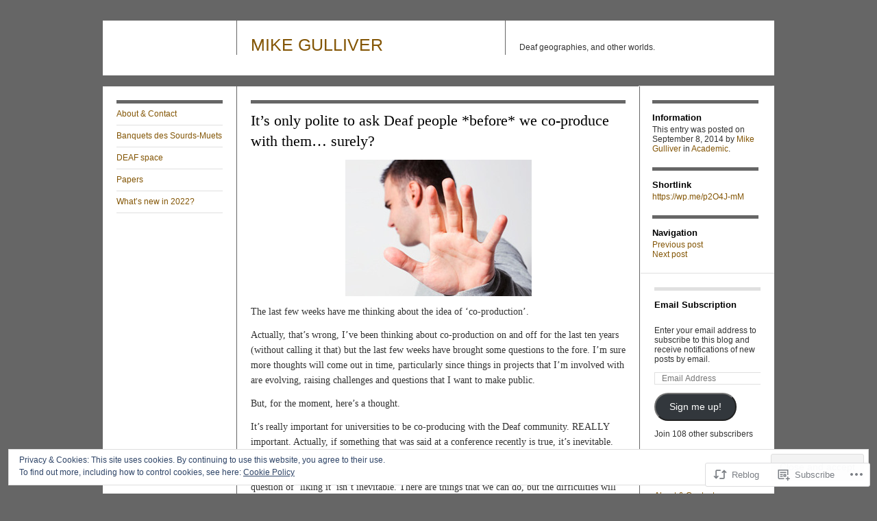

--- FILE ---
content_type: text/html; charset=UTF-8
request_url: https://mikegulliver.com/2014/09/08/its-only-polite-to-ask-deaf-people-before-we-co-produce-with-them-surely/
body_size: 26846
content:
<!DOCTYPE html>
<!--[if IE 8]>
<html id="ie8" lang="en">
<![endif]-->
<!--[if !(IE 8)]><!-->
<html lang="en">
<!--<![endif]-->
<head>
<meta charset="UTF-8" />
<title>It&#8217;s only polite to ask Deaf people *before* we co-produce with them&#8230; surely? | MIKE GULLIVER</title>
<link rel="profile" href="http://gmpg.org/xfn/11" />
<link rel="pingback" href="https://mikegulliver.com/xmlrpc.php" />
<meta name='robots' content='max-image-preview:large' />

<!-- Async WordPress.com Remote Login -->
<script id="wpcom_remote_login_js">
var wpcom_remote_login_extra_auth = '';
function wpcom_remote_login_remove_dom_node_id( element_id ) {
	var dom_node = document.getElementById( element_id );
	if ( dom_node ) { dom_node.parentNode.removeChild( dom_node ); }
}
function wpcom_remote_login_remove_dom_node_classes( class_name ) {
	var dom_nodes = document.querySelectorAll( '.' + class_name );
	for ( var i = 0; i < dom_nodes.length; i++ ) {
		dom_nodes[ i ].parentNode.removeChild( dom_nodes[ i ] );
	}
}
function wpcom_remote_login_final_cleanup() {
	wpcom_remote_login_remove_dom_node_classes( "wpcom_remote_login_msg" );
	wpcom_remote_login_remove_dom_node_id( "wpcom_remote_login_key" );
	wpcom_remote_login_remove_dom_node_id( "wpcom_remote_login_validate" );
	wpcom_remote_login_remove_dom_node_id( "wpcom_remote_login_js" );
	wpcom_remote_login_remove_dom_node_id( "wpcom_request_access_iframe" );
	wpcom_remote_login_remove_dom_node_id( "wpcom_request_access_styles" );
}

// Watch for messages back from the remote login
window.addEventListener( "message", function( e ) {
	if ( e.origin === "https://r-login.wordpress.com" ) {
		var data = {};
		try {
			data = JSON.parse( e.data );
		} catch( e ) {
			wpcom_remote_login_final_cleanup();
			return;
		}

		if ( data.msg === 'LOGIN' ) {
			// Clean up the login check iframe
			wpcom_remote_login_remove_dom_node_id( "wpcom_remote_login_key" );

			var id_regex = new RegExp( /^[0-9]+$/ );
			var token_regex = new RegExp( /^.*|.*|.*$/ );
			if (
				token_regex.test( data.token )
				&& id_regex.test( data.wpcomid )
			) {
				// We have everything we need to ask for a login
				var script = document.createElement( "script" );
				script.setAttribute( "id", "wpcom_remote_login_validate" );
				script.src = '/remote-login.php?wpcom_remote_login=validate'
					+ '&wpcomid=' + data.wpcomid
					+ '&token=' + encodeURIComponent( data.token )
					+ '&host=' + window.location.protocol
					+ '//' + window.location.hostname
					+ '&postid=1412'
					+ '&is_singular=1';
				document.body.appendChild( script );
			}

			return;
		}

		// Safari ITP, not logged in, so redirect
		if ( data.msg === 'LOGIN-REDIRECT' ) {
			window.location = 'https://wordpress.com/log-in?redirect_to=' + window.location.href;
			return;
		}

		// Safari ITP, storage access failed, remove the request
		if ( data.msg === 'LOGIN-REMOVE' ) {
			var css_zap = 'html { -webkit-transition: margin-top 1s; transition: margin-top 1s; } /* 9001 */ html { margin-top: 0 !important; } * html body { margin-top: 0 !important; } @media screen and ( max-width: 782px ) { html { margin-top: 0 !important; } * html body { margin-top: 0 !important; } }';
			var style_zap = document.createElement( 'style' );
			style_zap.type = 'text/css';
			style_zap.appendChild( document.createTextNode( css_zap ) );
			document.body.appendChild( style_zap );

			var e = document.getElementById( 'wpcom_request_access_iframe' );
			e.parentNode.removeChild( e );

			document.cookie = 'wordpress_com_login_access=denied; path=/; max-age=31536000';

			return;
		}

		// Safari ITP
		if ( data.msg === 'REQUEST_ACCESS' ) {
			console.log( 'request access: safari' );

			// Check ITP iframe enable/disable knob
			if ( wpcom_remote_login_extra_auth !== 'safari_itp_iframe' ) {
				return;
			}

			// If we are in a "private window" there is no ITP.
			var private_window = false;
			try {
				var opendb = window.openDatabase( null, null, null, null );
			} catch( e ) {
				private_window = true;
			}

			if ( private_window ) {
				console.log( 'private window' );
				return;
			}

			var iframe = document.createElement( 'iframe' );
			iframe.id = 'wpcom_request_access_iframe';
			iframe.setAttribute( 'scrolling', 'no' );
			iframe.setAttribute( 'sandbox', 'allow-storage-access-by-user-activation allow-scripts allow-same-origin allow-top-navigation-by-user-activation' );
			iframe.src = 'https://r-login.wordpress.com/remote-login.php?wpcom_remote_login=request_access&origin=' + encodeURIComponent( data.origin ) + '&wpcomid=' + encodeURIComponent( data.wpcomid );

			var css = 'html { -webkit-transition: margin-top 1s; transition: margin-top 1s; } /* 9001 */ html { margin-top: 46px !important; } * html body { margin-top: 46px !important; } @media screen and ( max-width: 660px ) { html { margin-top: 71px !important; } * html body { margin-top: 71px !important; } #wpcom_request_access_iframe { display: block; height: 71px !important; } } #wpcom_request_access_iframe { border: 0px; height: 46px; position: fixed; top: 0; left: 0; width: 100%; min-width: 100%; z-index: 99999; background: #23282d; } ';

			var style = document.createElement( 'style' );
			style.type = 'text/css';
			style.id = 'wpcom_request_access_styles';
			style.appendChild( document.createTextNode( css ) );
			document.body.appendChild( style );

			document.body.appendChild( iframe );
		}

		if ( data.msg === 'DONE' ) {
			wpcom_remote_login_final_cleanup();
		}
	}
}, false );

// Inject the remote login iframe after the page has had a chance to load
// more critical resources
window.addEventListener( "DOMContentLoaded", function( e ) {
	var iframe = document.createElement( "iframe" );
	iframe.style.display = "none";
	iframe.setAttribute( "scrolling", "no" );
	iframe.setAttribute( "id", "wpcom_remote_login_key" );
	iframe.src = "https://r-login.wordpress.com/remote-login.php"
		+ "?wpcom_remote_login=key"
		+ "&origin=aHR0cHM6Ly9taWtlZ3VsbGl2ZXIuY29t"
		+ "&wpcomid=669149"
		+ "&time=" + Math.floor( Date.now() / 1000 );
	document.body.appendChild( iframe );
}, false );
</script>
<link rel='dns-prefetch' href='//s0.wp.com' />
<link rel='dns-prefetch' href='//af.pubmine.com' />
<link rel="alternate" type="application/rss+xml" title="MIKE GULLIVER &raquo; Feed" href="https://mikegulliver.com/feed/" />
<link rel="alternate" type="application/rss+xml" title="MIKE GULLIVER &raquo; Comments Feed" href="https://mikegulliver.com/comments/feed/" />
<link rel="alternate" type="application/rss+xml" title="MIKE GULLIVER &raquo; It&#8217;s only polite to ask Deaf people *before* we co-produce with them&#8230;&nbsp;surely? Comments Feed" href="https://mikegulliver.com/2014/09/08/its-only-polite-to-ask-deaf-people-before-we-co-produce-with-them-surely/feed/" />
	<script type="text/javascript">
		/* <![CDATA[ */
		function addLoadEvent(func) {
			var oldonload = window.onload;
			if (typeof window.onload != 'function') {
				window.onload = func;
			} else {
				window.onload = function () {
					oldonload();
					func();
				}
			}
		}
		/* ]]> */
	</script>
	<link crossorigin='anonymous' rel='stylesheet' id='all-css-0-1' href='/_static/??-eJx9zN0KwjAMhuEbsgZ/5vBAvJbShtE1bYNJKLt7NxEEEQ9fku+Bzi60qlgVijkmm1IV6ClOqAJo67XlhI58B8XC5BUFRBfCfRDZwW9gRmUf8rtBrEJp0WjdPnAzouMm+lX/REoZP+6rtvd7uR3G4XQcr5fzMD8BGYBNRA==&cssminify=yes' type='text/css' media='all' />
<style id='wp-emoji-styles-inline-css'>

	img.wp-smiley, img.emoji {
		display: inline !important;
		border: none !important;
		box-shadow: none !important;
		height: 1em !important;
		width: 1em !important;
		margin: 0 0.07em !important;
		vertical-align: -0.1em !important;
		background: none !important;
		padding: 0 !important;
	}
/*# sourceURL=wp-emoji-styles-inline-css */
</style>
<link crossorigin='anonymous' rel='stylesheet' id='all-css-2-1' href='/wp-content/plugins/gutenberg-core/v22.2.0/build/styles/block-library/style.css?m=1764855221i&cssminify=yes' type='text/css' media='all' />
<style id='wp-block-library-inline-css'>
.has-text-align-justify {
	text-align:justify;
}
.has-text-align-justify{text-align:justify;}

/*# sourceURL=wp-block-library-inline-css */
</style><style id='global-styles-inline-css'>
:root{--wp--preset--aspect-ratio--square: 1;--wp--preset--aspect-ratio--4-3: 4/3;--wp--preset--aspect-ratio--3-4: 3/4;--wp--preset--aspect-ratio--3-2: 3/2;--wp--preset--aspect-ratio--2-3: 2/3;--wp--preset--aspect-ratio--16-9: 16/9;--wp--preset--aspect-ratio--9-16: 9/16;--wp--preset--color--black: #000000;--wp--preset--color--cyan-bluish-gray: #abb8c3;--wp--preset--color--white: #ffffff;--wp--preset--color--pale-pink: #f78da7;--wp--preset--color--vivid-red: #cf2e2e;--wp--preset--color--luminous-vivid-orange: #ff6900;--wp--preset--color--luminous-vivid-amber: #fcb900;--wp--preset--color--light-green-cyan: #7bdcb5;--wp--preset--color--vivid-green-cyan: #00d084;--wp--preset--color--pale-cyan-blue: #8ed1fc;--wp--preset--color--vivid-cyan-blue: #0693e3;--wp--preset--color--vivid-purple: #9b51e0;--wp--preset--gradient--vivid-cyan-blue-to-vivid-purple: linear-gradient(135deg,rgb(6,147,227) 0%,rgb(155,81,224) 100%);--wp--preset--gradient--light-green-cyan-to-vivid-green-cyan: linear-gradient(135deg,rgb(122,220,180) 0%,rgb(0,208,130) 100%);--wp--preset--gradient--luminous-vivid-amber-to-luminous-vivid-orange: linear-gradient(135deg,rgb(252,185,0) 0%,rgb(255,105,0) 100%);--wp--preset--gradient--luminous-vivid-orange-to-vivid-red: linear-gradient(135deg,rgb(255,105,0) 0%,rgb(207,46,46) 100%);--wp--preset--gradient--very-light-gray-to-cyan-bluish-gray: linear-gradient(135deg,rgb(238,238,238) 0%,rgb(169,184,195) 100%);--wp--preset--gradient--cool-to-warm-spectrum: linear-gradient(135deg,rgb(74,234,220) 0%,rgb(151,120,209) 20%,rgb(207,42,186) 40%,rgb(238,44,130) 60%,rgb(251,105,98) 80%,rgb(254,248,76) 100%);--wp--preset--gradient--blush-light-purple: linear-gradient(135deg,rgb(255,206,236) 0%,rgb(152,150,240) 100%);--wp--preset--gradient--blush-bordeaux: linear-gradient(135deg,rgb(254,205,165) 0%,rgb(254,45,45) 50%,rgb(107,0,62) 100%);--wp--preset--gradient--luminous-dusk: linear-gradient(135deg,rgb(255,203,112) 0%,rgb(199,81,192) 50%,rgb(65,88,208) 100%);--wp--preset--gradient--pale-ocean: linear-gradient(135deg,rgb(255,245,203) 0%,rgb(182,227,212) 50%,rgb(51,167,181) 100%);--wp--preset--gradient--electric-grass: linear-gradient(135deg,rgb(202,248,128) 0%,rgb(113,206,126) 100%);--wp--preset--gradient--midnight: linear-gradient(135deg,rgb(2,3,129) 0%,rgb(40,116,252) 100%);--wp--preset--font-size--small: 13px;--wp--preset--font-size--medium: 20px;--wp--preset--font-size--large: 36px;--wp--preset--font-size--x-large: 42px;--wp--preset--font-family--albert-sans: 'Albert Sans', sans-serif;--wp--preset--font-family--alegreya: Alegreya, serif;--wp--preset--font-family--arvo: Arvo, serif;--wp--preset--font-family--bodoni-moda: 'Bodoni Moda', serif;--wp--preset--font-family--bricolage-grotesque: 'Bricolage Grotesque', sans-serif;--wp--preset--font-family--cabin: Cabin, sans-serif;--wp--preset--font-family--chivo: Chivo, sans-serif;--wp--preset--font-family--commissioner: Commissioner, sans-serif;--wp--preset--font-family--cormorant: Cormorant, serif;--wp--preset--font-family--courier-prime: 'Courier Prime', monospace;--wp--preset--font-family--crimson-pro: 'Crimson Pro', serif;--wp--preset--font-family--dm-mono: 'DM Mono', monospace;--wp--preset--font-family--dm-sans: 'DM Sans', sans-serif;--wp--preset--font-family--dm-serif-display: 'DM Serif Display', serif;--wp--preset--font-family--domine: Domine, serif;--wp--preset--font-family--eb-garamond: 'EB Garamond', serif;--wp--preset--font-family--epilogue: Epilogue, sans-serif;--wp--preset--font-family--fahkwang: Fahkwang, sans-serif;--wp--preset--font-family--figtree: Figtree, sans-serif;--wp--preset--font-family--fira-sans: 'Fira Sans', sans-serif;--wp--preset--font-family--fjalla-one: 'Fjalla One', sans-serif;--wp--preset--font-family--fraunces: Fraunces, serif;--wp--preset--font-family--gabarito: Gabarito, system-ui;--wp--preset--font-family--ibm-plex-mono: 'IBM Plex Mono', monospace;--wp--preset--font-family--ibm-plex-sans: 'IBM Plex Sans', sans-serif;--wp--preset--font-family--ibarra-real-nova: 'Ibarra Real Nova', serif;--wp--preset--font-family--instrument-serif: 'Instrument Serif', serif;--wp--preset--font-family--inter: Inter, sans-serif;--wp--preset--font-family--josefin-sans: 'Josefin Sans', sans-serif;--wp--preset--font-family--jost: Jost, sans-serif;--wp--preset--font-family--libre-baskerville: 'Libre Baskerville', serif;--wp--preset--font-family--libre-franklin: 'Libre Franklin', sans-serif;--wp--preset--font-family--literata: Literata, serif;--wp--preset--font-family--lora: Lora, serif;--wp--preset--font-family--merriweather: Merriweather, serif;--wp--preset--font-family--montserrat: Montserrat, sans-serif;--wp--preset--font-family--newsreader: Newsreader, serif;--wp--preset--font-family--noto-sans-mono: 'Noto Sans Mono', sans-serif;--wp--preset--font-family--nunito: Nunito, sans-serif;--wp--preset--font-family--open-sans: 'Open Sans', sans-serif;--wp--preset--font-family--overpass: Overpass, sans-serif;--wp--preset--font-family--pt-serif: 'PT Serif', serif;--wp--preset--font-family--petrona: Petrona, serif;--wp--preset--font-family--piazzolla: Piazzolla, serif;--wp--preset--font-family--playfair-display: 'Playfair Display', serif;--wp--preset--font-family--plus-jakarta-sans: 'Plus Jakarta Sans', sans-serif;--wp--preset--font-family--poppins: Poppins, sans-serif;--wp--preset--font-family--raleway: Raleway, sans-serif;--wp--preset--font-family--roboto: Roboto, sans-serif;--wp--preset--font-family--roboto-slab: 'Roboto Slab', serif;--wp--preset--font-family--rubik: Rubik, sans-serif;--wp--preset--font-family--rufina: Rufina, serif;--wp--preset--font-family--sora: Sora, sans-serif;--wp--preset--font-family--source-sans-3: 'Source Sans 3', sans-serif;--wp--preset--font-family--source-serif-4: 'Source Serif 4', serif;--wp--preset--font-family--space-mono: 'Space Mono', monospace;--wp--preset--font-family--syne: Syne, sans-serif;--wp--preset--font-family--texturina: Texturina, serif;--wp--preset--font-family--urbanist: Urbanist, sans-serif;--wp--preset--font-family--work-sans: 'Work Sans', sans-serif;--wp--preset--spacing--20: 0.44rem;--wp--preset--spacing--30: 0.67rem;--wp--preset--spacing--40: 1rem;--wp--preset--spacing--50: 1.5rem;--wp--preset--spacing--60: 2.25rem;--wp--preset--spacing--70: 3.38rem;--wp--preset--spacing--80: 5.06rem;--wp--preset--shadow--natural: 6px 6px 9px rgba(0, 0, 0, 0.2);--wp--preset--shadow--deep: 12px 12px 50px rgba(0, 0, 0, 0.4);--wp--preset--shadow--sharp: 6px 6px 0px rgba(0, 0, 0, 0.2);--wp--preset--shadow--outlined: 6px 6px 0px -3px rgb(255, 255, 255), 6px 6px rgb(0, 0, 0);--wp--preset--shadow--crisp: 6px 6px 0px rgb(0, 0, 0);}:where(.is-layout-flex){gap: 0.5em;}:where(.is-layout-grid){gap: 0.5em;}body .is-layout-flex{display: flex;}.is-layout-flex{flex-wrap: wrap;align-items: center;}.is-layout-flex > :is(*, div){margin: 0;}body .is-layout-grid{display: grid;}.is-layout-grid > :is(*, div){margin: 0;}:where(.wp-block-columns.is-layout-flex){gap: 2em;}:where(.wp-block-columns.is-layout-grid){gap: 2em;}:where(.wp-block-post-template.is-layout-flex){gap: 1.25em;}:where(.wp-block-post-template.is-layout-grid){gap: 1.25em;}.has-black-color{color: var(--wp--preset--color--black) !important;}.has-cyan-bluish-gray-color{color: var(--wp--preset--color--cyan-bluish-gray) !important;}.has-white-color{color: var(--wp--preset--color--white) !important;}.has-pale-pink-color{color: var(--wp--preset--color--pale-pink) !important;}.has-vivid-red-color{color: var(--wp--preset--color--vivid-red) !important;}.has-luminous-vivid-orange-color{color: var(--wp--preset--color--luminous-vivid-orange) !important;}.has-luminous-vivid-amber-color{color: var(--wp--preset--color--luminous-vivid-amber) !important;}.has-light-green-cyan-color{color: var(--wp--preset--color--light-green-cyan) !important;}.has-vivid-green-cyan-color{color: var(--wp--preset--color--vivid-green-cyan) !important;}.has-pale-cyan-blue-color{color: var(--wp--preset--color--pale-cyan-blue) !important;}.has-vivid-cyan-blue-color{color: var(--wp--preset--color--vivid-cyan-blue) !important;}.has-vivid-purple-color{color: var(--wp--preset--color--vivid-purple) !important;}.has-black-background-color{background-color: var(--wp--preset--color--black) !important;}.has-cyan-bluish-gray-background-color{background-color: var(--wp--preset--color--cyan-bluish-gray) !important;}.has-white-background-color{background-color: var(--wp--preset--color--white) !important;}.has-pale-pink-background-color{background-color: var(--wp--preset--color--pale-pink) !important;}.has-vivid-red-background-color{background-color: var(--wp--preset--color--vivid-red) !important;}.has-luminous-vivid-orange-background-color{background-color: var(--wp--preset--color--luminous-vivid-orange) !important;}.has-luminous-vivid-amber-background-color{background-color: var(--wp--preset--color--luminous-vivid-amber) !important;}.has-light-green-cyan-background-color{background-color: var(--wp--preset--color--light-green-cyan) !important;}.has-vivid-green-cyan-background-color{background-color: var(--wp--preset--color--vivid-green-cyan) !important;}.has-pale-cyan-blue-background-color{background-color: var(--wp--preset--color--pale-cyan-blue) !important;}.has-vivid-cyan-blue-background-color{background-color: var(--wp--preset--color--vivid-cyan-blue) !important;}.has-vivid-purple-background-color{background-color: var(--wp--preset--color--vivid-purple) !important;}.has-black-border-color{border-color: var(--wp--preset--color--black) !important;}.has-cyan-bluish-gray-border-color{border-color: var(--wp--preset--color--cyan-bluish-gray) !important;}.has-white-border-color{border-color: var(--wp--preset--color--white) !important;}.has-pale-pink-border-color{border-color: var(--wp--preset--color--pale-pink) !important;}.has-vivid-red-border-color{border-color: var(--wp--preset--color--vivid-red) !important;}.has-luminous-vivid-orange-border-color{border-color: var(--wp--preset--color--luminous-vivid-orange) !important;}.has-luminous-vivid-amber-border-color{border-color: var(--wp--preset--color--luminous-vivid-amber) !important;}.has-light-green-cyan-border-color{border-color: var(--wp--preset--color--light-green-cyan) !important;}.has-vivid-green-cyan-border-color{border-color: var(--wp--preset--color--vivid-green-cyan) !important;}.has-pale-cyan-blue-border-color{border-color: var(--wp--preset--color--pale-cyan-blue) !important;}.has-vivid-cyan-blue-border-color{border-color: var(--wp--preset--color--vivid-cyan-blue) !important;}.has-vivid-purple-border-color{border-color: var(--wp--preset--color--vivid-purple) !important;}.has-vivid-cyan-blue-to-vivid-purple-gradient-background{background: var(--wp--preset--gradient--vivid-cyan-blue-to-vivid-purple) !important;}.has-light-green-cyan-to-vivid-green-cyan-gradient-background{background: var(--wp--preset--gradient--light-green-cyan-to-vivid-green-cyan) !important;}.has-luminous-vivid-amber-to-luminous-vivid-orange-gradient-background{background: var(--wp--preset--gradient--luminous-vivid-amber-to-luminous-vivid-orange) !important;}.has-luminous-vivid-orange-to-vivid-red-gradient-background{background: var(--wp--preset--gradient--luminous-vivid-orange-to-vivid-red) !important;}.has-very-light-gray-to-cyan-bluish-gray-gradient-background{background: var(--wp--preset--gradient--very-light-gray-to-cyan-bluish-gray) !important;}.has-cool-to-warm-spectrum-gradient-background{background: var(--wp--preset--gradient--cool-to-warm-spectrum) !important;}.has-blush-light-purple-gradient-background{background: var(--wp--preset--gradient--blush-light-purple) !important;}.has-blush-bordeaux-gradient-background{background: var(--wp--preset--gradient--blush-bordeaux) !important;}.has-luminous-dusk-gradient-background{background: var(--wp--preset--gradient--luminous-dusk) !important;}.has-pale-ocean-gradient-background{background: var(--wp--preset--gradient--pale-ocean) !important;}.has-electric-grass-gradient-background{background: var(--wp--preset--gradient--electric-grass) !important;}.has-midnight-gradient-background{background: var(--wp--preset--gradient--midnight) !important;}.has-small-font-size{font-size: var(--wp--preset--font-size--small) !important;}.has-medium-font-size{font-size: var(--wp--preset--font-size--medium) !important;}.has-large-font-size{font-size: var(--wp--preset--font-size--large) !important;}.has-x-large-font-size{font-size: var(--wp--preset--font-size--x-large) !important;}.has-albert-sans-font-family{font-family: var(--wp--preset--font-family--albert-sans) !important;}.has-alegreya-font-family{font-family: var(--wp--preset--font-family--alegreya) !important;}.has-arvo-font-family{font-family: var(--wp--preset--font-family--arvo) !important;}.has-bodoni-moda-font-family{font-family: var(--wp--preset--font-family--bodoni-moda) !important;}.has-bricolage-grotesque-font-family{font-family: var(--wp--preset--font-family--bricolage-grotesque) !important;}.has-cabin-font-family{font-family: var(--wp--preset--font-family--cabin) !important;}.has-chivo-font-family{font-family: var(--wp--preset--font-family--chivo) !important;}.has-commissioner-font-family{font-family: var(--wp--preset--font-family--commissioner) !important;}.has-cormorant-font-family{font-family: var(--wp--preset--font-family--cormorant) !important;}.has-courier-prime-font-family{font-family: var(--wp--preset--font-family--courier-prime) !important;}.has-crimson-pro-font-family{font-family: var(--wp--preset--font-family--crimson-pro) !important;}.has-dm-mono-font-family{font-family: var(--wp--preset--font-family--dm-mono) !important;}.has-dm-sans-font-family{font-family: var(--wp--preset--font-family--dm-sans) !important;}.has-dm-serif-display-font-family{font-family: var(--wp--preset--font-family--dm-serif-display) !important;}.has-domine-font-family{font-family: var(--wp--preset--font-family--domine) !important;}.has-eb-garamond-font-family{font-family: var(--wp--preset--font-family--eb-garamond) !important;}.has-epilogue-font-family{font-family: var(--wp--preset--font-family--epilogue) !important;}.has-fahkwang-font-family{font-family: var(--wp--preset--font-family--fahkwang) !important;}.has-figtree-font-family{font-family: var(--wp--preset--font-family--figtree) !important;}.has-fira-sans-font-family{font-family: var(--wp--preset--font-family--fira-sans) !important;}.has-fjalla-one-font-family{font-family: var(--wp--preset--font-family--fjalla-one) !important;}.has-fraunces-font-family{font-family: var(--wp--preset--font-family--fraunces) !important;}.has-gabarito-font-family{font-family: var(--wp--preset--font-family--gabarito) !important;}.has-ibm-plex-mono-font-family{font-family: var(--wp--preset--font-family--ibm-plex-mono) !important;}.has-ibm-plex-sans-font-family{font-family: var(--wp--preset--font-family--ibm-plex-sans) !important;}.has-ibarra-real-nova-font-family{font-family: var(--wp--preset--font-family--ibarra-real-nova) !important;}.has-instrument-serif-font-family{font-family: var(--wp--preset--font-family--instrument-serif) !important;}.has-inter-font-family{font-family: var(--wp--preset--font-family--inter) !important;}.has-josefin-sans-font-family{font-family: var(--wp--preset--font-family--josefin-sans) !important;}.has-jost-font-family{font-family: var(--wp--preset--font-family--jost) !important;}.has-libre-baskerville-font-family{font-family: var(--wp--preset--font-family--libre-baskerville) !important;}.has-libre-franklin-font-family{font-family: var(--wp--preset--font-family--libre-franklin) !important;}.has-literata-font-family{font-family: var(--wp--preset--font-family--literata) !important;}.has-lora-font-family{font-family: var(--wp--preset--font-family--lora) !important;}.has-merriweather-font-family{font-family: var(--wp--preset--font-family--merriweather) !important;}.has-montserrat-font-family{font-family: var(--wp--preset--font-family--montserrat) !important;}.has-newsreader-font-family{font-family: var(--wp--preset--font-family--newsreader) !important;}.has-noto-sans-mono-font-family{font-family: var(--wp--preset--font-family--noto-sans-mono) !important;}.has-nunito-font-family{font-family: var(--wp--preset--font-family--nunito) !important;}.has-open-sans-font-family{font-family: var(--wp--preset--font-family--open-sans) !important;}.has-overpass-font-family{font-family: var(--wp--preset--font-family--overpass) !important;}.has-pt-serif-font-family{font-family: var(--wp--preset--font-family--pt-serif) !important;}.has-petrona-font-family{font-family: var(--wp--preset--font-family--petrona) !important;}.has-piazzolla-font-family{font-family: var(--wp--preset--font-family--piazzolla) !important;}.has-playfair-display-font-family{font-family: var(--wp--preset--font-family--playfair-display) !important;}.has-plus-jakarta-sans-font-family{font-family: var(--wp--preset--font-family--plus-jakarta-sans) !important;}.has-poppins-font-family{font-family: var(--wp--preset--font-family--poppins) !important;}.has-raleway-font-family{font-family: var(--wp--preset--font-family--raleway) !important;}.has-roboto-font-family{font-family: var(--wp--preset--font-family--roboto) !important;}.has-roboto-slab-font-family{font-family: var(--wp--preset--font-family--roboto-slab) !important;}.has-rubik-font-family{font-family: var(--wp--preset--font-family--rubik) !important;}.has-rufina-font-family{font-family: var(--wp--preset--font-family--rufina) !important;}.has-sora-font-family{font-family: var(--wp--preset--font-family--sora) !important;}.has-source-sans-3-font-family{font-family: var(--wp--preset--font-family--source-sans-3) !important;}.has-source-serif-4-font-family{font-family: var(--wp--preset--font-family--source-serif-4) !important;}.has-space-mono-font-family{font-family: var(--wp--preset--font-family--space-mono) !important;}.has-syne-font-family{font-family: var(--wp--preset--font-family--syne) !important;}.has-texturina-font-family{font-family: var(--wp--preset--font-family--texturina) !important;}.has-urbanist-font-family{font-family: var(--wp--preset--font-family--urbanist) !important;}.has-work-sans-font-family{font-family: var(--wp--preset--font-family--work-sans) !important;}
/*# sourceURL=global-styles-inline-css */
</style>

<style id='classic-theme-styles-inline-css'>
/*! This file is auto-generated */
.wp-block-button__link{color:#fff;background-color:#32373c;border-radius:9999px;box-shadow:none;text-decoration:none;padding:calc(.667em + 2px) calc(1.333em + 2px);font-size:1.125em}.wp-block-file__button{background:#32373c;color:#fff;text-decoration:none}
/*# sourceURL=/wp-includes/css/classic-themes.min.css */
</style>
<link crossorigin='anonymous' rel='stylesheet' id='all-css-4-1' href='/_static/??-eJyNjkEKAjEMRS9kDMMMigvxLG2NtdK0pWkZvL3R2SjK4Cbkf94jwbmAy6lRasgdSuw+JEGXK2nPxTRUgukcDEVixbZOZIO/tbmoA9aWSiKgk0NnaFcV5ctbaizdonTbqw0Gpd0j/UWG5BYaXkfXvqpkY/a6elTqLa5JnjLE7EwLOX0EuEQT6lM98XHYT8PuMI7TeHsAINR7mg==&cssminify=yes' type='text/css' media='all' />
<link crossorigin='anonymous' rel='stylesheet' id='print-css-5-1' href='/wp-content/mu-plugins/global-print/global-print.css?m=1465851035i&cssminify=yes' type='text/css' media='print' />
<style id='jetpack-global-styles-frontend-style-inline-css'>
:root { --font-headings: unset; --font-base: unset; --font-headings-default: -apple-system,BlinkMacSystemFont,"Segoe UI",Roboto,Oxygen-Sans,Ubuntu,Cantarell,"Helvetica Neue",sans-serif; --font-base-default: -apple-system,BlinkMacSystemFont,"Segoe UI",Roboto,Oxygen-Sans,Ubuntu,Cantarell,"Helvetica Neue",sans-serif;}
/*# sourceURL=jetpack-global-styles-frontend-style-inline-css */
</style>
<link crossorigin='anonymous' rel='stylesheet' id='all-css-8-1' href='/_static/??-eJyNjcsKAjEMRX/IGtQZBxfip0hMS9sxTYppGfx7H7gRN+7ugcs5sFRHKi1Ig9Jd5R6zGMyhVaTrh8G6QFHfORhYwlvw6P39PbPENZmt4G/ROQuBKWVkxxrVvuBH1lIoz2waILJekF+HUzlupnG3nQ77YZwfuRJIaQ==&cssminify=yes' type='text/css' media='all' />
<script type="text/javascript" id="jetpack_related-posts-js-extra">
/* <![CDATA[ */
var related_posts_js_options = {"post_heading":"h4"};
//# sourceURL=jetpack_related-posts-js-extra
/* ]]> */
</script>
<script type="text/javascript" id="wpcom-actionbar-placeholder-js-extra">
/* <![CDATA[ */
var actionbardata = {"siteID":"669149","postID":"1412","siteURL":"https://mikegulliver.com","xhrURL":"https://mikegulliver.com/wp-admin/admin-ajax.php","nonce":"783c986058","isLoggedIn":"","statusMessage":"","subsEmailDefault":"instantly","proxyScriptUrl":"https://s0.wp.com/wp-content/js/wpcom-proxy-request.js?m=1513050504i&amp;ver=20211021","shortlink":"https://wp.me/p2O4J-mM","i18n":{"followedText":"New posts from this site will now appear in your \u003Ca href=\"https://wordpress.com/reader\"\u003EReader\u003C/a\u003E","foldBar":"Collapse this bar","unfoldBar":"Expand this bar","shortLinkCopied":"Shortlink copied to clipboard."}};
//# sourceURL=wpcom-actionbar-placeholder-js-extra
/* ]]> */
</script>
<script type="text/javascript" id="jetpack-mu-wpcom-settings-js-before">
/* <![CDATA[ */
var JETPACK_MU_WPCOM_SETTINGS = {"assetsUrl":"https://s0.wp.com/wp-content/mu-plugins/jetpack-mu-wpcom-plugin/sun/jetpack_vendor/automattic/jetpack-mu-wpcom/src/build/"};
//# sourceURL=jetpack-mu-wpcom-settings-js-before
/* ]]> */
</script>
<script crossorigin='anonymous' type='text/javascript'  src='/_static/??-eJx1j1EKwjAQRC/kdq1Q2h/xKFKTEBKTTcwm1t7eFKtU0K9hmOENg1MEESgryugLRFe0IUarchzFdfXIhfBsSOClGCcxKTdmJSEGzvztGm+osbzDDdfWjssQU3jM76zCXJGKl9DeikrzKlvA3xJ4o1Md/bV2cUF/fkwhyVEyCDcyv0DCR7wfFgEKBFrGVBEnf2z7rtu3bT8M9gk9l2bI'></script>
<script type="text/javascript" id="rlt-proxy-js-after">
/* <![CDATA[ */
	rltInitialize( {"token":null,"iframeOrigins":["https:\/\/widgets.wp.com"]} );
//# sourceURL=rlt-proxy-js-after
/* ]]> */
</script>
<link rel="EditURI" type="application/rsd+xml" title="RSD" href="https://mikegulliver.wordpress.com/xmlrpc.php?rsd" />
<meta name="generator" content="WordPress.com" />
<link rel="canonical" href="https://mikegulliver.com/2014/09/08/its-only-polite-to-ask-deaf-people-before-we-co-produce-with-them-surely/" />
<link rel='shortlink' href='https://wp.me/p2O4J-mM' />
<link rel="alternate" type="application/json+oembed" href="https://public-api.wordpress.com/oembed/?format=json&amp;url=https%3A%2F%2Fmikegulliver.com%2F2014%2F09%2F08%2Fits-only-polite-to-ask-deaf-people-before-we-co-produce-with-them-surely%2F&amp;for=wpcom-auto-discovery" /><link rel="alternate" type="application/xml+oembed" href="https://public-api.wordpress.com/oembed/?format=xml&amp;url=https%3A%2F%2Fmikegulliver.com%2F2014%2F09%2F08%2Fits-only-polite-to-ask-deaf-people-before-we-co-produce-with-them-surely%2F&amp;for=wpcom-auto-discovery" />
<!-- Jetpack Open Graph Tags -->
<meta property="og:type" content="article" />
<meta property="og:title" content="It&#8217;s only polite to ask Deaf people *before* we co-produce with them&#8230; surely?" />
<meta property="og:url" content="https://mikegulliver.com/2014/09/08/its-only-polite-to-ask-deaf-people-before-we-co-produce-with-them-surely/" />
<meta property="og:description" content="The last few weeks have me thinking about the idea of &#8216;co-production&#8217;. Actually, that&#8217;s wrong, I&#8217;ve been thinking about co-production on and off for the last ten years (with…" />
<meta property="article:published_time" content="2014-09-08T08:23:20+00:00" />
<meta property="article:modified_time" content="2014-09-08T08:29:19+00:00" />
<meta property="og:site_name" content="MIKE GULLIVER" />
<meta property="og:image" content="https://mikegulliver.com/wp-content/uploads/2014/09/interior-header-refusal.jpg" />
<meta property="og:image:width" content="272" />
<meta property="og:image:height" content="199" />
<meta property="og:image:alt" content="interior-header-refusal" />
<meta property="og:locale" content="en_US" />
<meta property="article:publisher" content="https://www.facebook.com/WordPresscom" />
<meta name="twitter:text:title" content="It&#8217;s only polite to ask Deaf people *before* we co-produce with them&#8230;&nbsp;surely?" />
<meta name="twitter:image" content="https://mikegulliver.com/wp-content/uploads/2014/09/interior-header-refusal.jpg?w=144" />
<meta name="twitter:card" content="summary" />

<!-- End Jetpack Open Graph Tags -->
<link rel="shortcut icon" type="image/x-icon" href="https://s0.wp.com/i/favicon.ico?m=1713425267i" sizes="16x16 24x24 32x32 48x48" />
<link rel="icon" type="image/x-icon" href="https://s0.wp.com/i/favicon.ico?m=1713425267i" sizes="16x16 24x24 32x32 48x48" />
<link rel="apple-touch-icon" href="https://s0.wp.com/i/webclip.png?m=1713868326i" />
<link rel='openid.server' href='https://mikegulliver.com/?openidserver=1' />
<link rel='openid.delegate' href='https://mikegulliver.com/' />
<link rel="search" type="application/opensearchdescription+xml" href="https://mikegulliver.com/osd.xml" title="MIKE GULLIVER" />
<link rel="search" type="application/opensearchdescription+xml" href="https://s1.wp.com/opensearch.xml" title="WordPress.com" />
<meta name="theme-color" content="#666666" />
<meta name="description" content="The last few weeks have me thinking about the idea of &#039;co-production&#039;. Actually, that&#039;s wrong, I&#039;ve been thinking about co-production on and off for the last ten years (without calling it that) but the last few weeks have brought some questions to the fore. I&#039;m sure more thoughts will come out in time, particularly since&hellip;" />
	<style type="text/css">
	.logo-fix {
		display: none;
	}
	</style>
<style type="text/css" id="custom-background-css">
body.custom-background { background-color: #666666; }
</style>
	<script type="text/javascript">
/* <![CDATA[ */
var wa_client = {}; wa_client.cmd = []; wa_client.config = { 'blog_id': 669149, 'blog_language': 'en', 'is_wordads': false, 'hosting_type': 0, 'afp_account_id': null, 'afp_host_id': 5038568878849053, 'theme': 'pub/suburbia', '_': { 'title': 'Advertisement', 'privacy_settings': 'Privacy Settings' }, 'formats': [ 'inline', 'belowpost', 'bottom_sticky', 'sidebar_sticky_right', 'sidebar', 'gutenberg_rectangle', 'gutenberg_leaderboard', 'gutenberg_mobile_leaderboard', 'gutenberg_skyscraper' ] };
/* ]]> */
</script>
		<script type="text/javascript">

			window.doNotSellCallback = function() {

				var linkElements = [
					'a[href="https://wordpress.com/?ref=footer_blog"]',
					'a[href="https://wordpress.com/?ref=footer_website"]',
					'a[href="https://wordpress.com/?ref=vertical_footer"]',
					'a[href^="https://wordpress.com/?ref=footer_segment_"]',
				].join(',');

				var dnsLink = document.createElement( 'a' );
				dnsLink.href = 'https://wordpress.com/advertising-program-optout/';
				dnsLink.classList.add( 'do-not-sell-link' );
				dnsLink.rel = 'nofollow';
				dnsLink.style.marginLeft = '0.5em';
				dnsLink.textContent = 'Do Not Sell or Share My Personal Information';

				var creditLinks = document.querySelectorAll( linkElements );

				if ( 0 === creditLinks.length ) {
					return false;
				}

				Array.prototype.forEach.call( creditLinks, function( el ) {
					el.insertAdjacentElement( 'afterend', dnsLink );
				});

				return true;
			};

		</script>
		<style type="text/css" id="custom-colors-css">body { background-color: #666666;}
#site-title, .desc, #access, .grid, #access .menu > ul, #access ul.menu, .bottom, #bottom-wrapper, .navigation h3, #single h1, #single h2, #single h3, #single h4, #single h5, #single h6, .aside h3, .meta h3, .archive-heading, #single { border-color: #666666;}
</style>
<script type="text/javascript">
	window.google_analytics_uacct = "UA-52447-2";
</script>

<script type="text/javascript">
	var _gaq = _gaq || [];
	_gaq.push(['_setAccount', 'UA-52447-2']);
	_gaq.push(['_gat._anonymizeIp']);
	_gaq.push(['_setDomainName', 'none']);
	_gaq.push(['_setAllowLinker', true]);
	_gaq.push(['_initData']);
	_gaq.push(['_trackPageview']);

	(function() {
		var ga = document.createElement('script'); ga.type = 'text/javascript'; ga.async = true;
		ga.src = ('https:' == document.location.protocol ? 'https://ssl' : 'http://www') + '.google-analytics.com/ga.js';
		(document.getElementsByTagName('head')[0] || document.getElementsByTagName('body')[0]).appendChild(ga);
	})();
</script>
<link crossorigin='anonymous' rel='stylesheet' id='all-css-0-3' href='/_static/??-eJydjtsKwkAMRH/INtQL6oP4KdKmoaTd3YQmy+LfW/ECvqlvc4bhMFC0QklOySHmSkMeOBmM5Nri9GSwnODCCaELgpOBFVaaazRbwdeCKH0OZIDtLNkovDev4kff41Dm0C/YGc6szrJsP6iOnP48WrgfyA1ctFKxJZlfA91t53hq9rvN8dBsm/V4A009eyk=&cssminify=yes' type='text/css' media='all' />
</head>
<body class="wp-singular post-template-default single single-post postid-1412 single-format-standard custom-background wp-theme-pubsuburbia customizer-styles-applied jetpack-reblog-enabled">
<div id="wrapper">
	<div class="header clear">
		<div class="space">
					</div><!-- #space -->

		<h1 id="site-title"><a href="https://mikegulliver.com/" title="MIKE GULLIVER" rel="home">MIKE GULLIVER</a></h1>

		<div class="desc">
			<p id="site-description">Deaf geographies, and other worlds.</p>
		</div><!-- #desc -->

	</div><!-- #header -->

	<div class="middle clear">
		<div id="access">
			<div class="logo-fix"></div>
			
			<div class="menu"><ul>
<li class="page_item page-item-2"><a href="https://mikegulliver.com/about/">About &amp; Contact</a></li>
<li class="page_item page-item-1546"><a href="https://mikegulliver.com/banquets-des-sourds-muets/">Banquets des Sourds-Muets</a></li>
<li class="page_item page-item-108"><a href="https://mikegulliver.com/research/">DEAF space</a></li>
<li class="page_item page-item-538"><a href="https://mikegulliver.com/articles/">Papers</a></li>
<li class="page_item page-item-2561"><a href="https://mikegulliver.com/whats-new-in-2022/">What&#8217;s new in&nbsp;2022?</a></li>
</ul></div>
		</div>
	<div id="post-1412" class="post-1412 post type-post status-publish format-standard has-post-thumbnail hentry category-academic-2">
		<div id="single">
			<h1 class="entry-title">It&#8217;s only polite to ask Deaf people *before* we co-produce with them&#8230;&nbsp;surely?</h1>
			<p style="text-align:center;"><img data-attachment-id="1411" data-permalink="https://mikegulliver.com/interior-header-refusal/" data-orig-file="https://mikegulliver.com/wp-content/uploads/2014/09/interior-header-refusal.jpg" data-orig-size="272,199" data-comments-opened="1" data-image-meta="{&quot;aperture&quot;:&quot;0&quot;,&quot;credit&quot;:&quot;&quot;,&quot;camera&quot;:&quot;&quot;,&quot;caption&quot;:&quot;&quot;,&quot;created_timestamp&quot;:&quot;0&quot;,&quot;copyright&quot;:&quot;&quot;,&quot;focal_length&quot;:&quot;0&quot;,&quot;iso&quot;:&quot;0&quot;,&quot;shutter_speed&quot;:&quot;0&quot;,&quot;title&quot;:&quot;&quot;,&quot;orientation&quot;:&quot;1&quot;}" data-image-title="interior-header-refusal" data-image-description="" data-image-caption="" data-medium-file="https://mikegulliver.com/wp-content/uploads/2014/09/interior-header-refusal.jpg?w=272" data-large-file="https://mikegulliver.com/wp-content/uploads/2014/09/interior-header-refusal.jpg?w=272" class="aligncenter wp-image-1411 size-full" src="https://mikegulliver.com/wp-content/uploads/2014/09/interior-header-refusal.jpg?w=547" alt="interior-header-refusal"   srcset="https://mikegulliver.com/wp-content/uploads/2014/09/interior-header-refusal.jpg 272w, https://mikegulliver.com/wp-content/uploads/2014/09/interior-header-refusal.jpg?w=150&amp;h=110 150w" sizes="(max-width: 272px) 100vw, 272px" /></p>
<p>The last few weeks have me thinking about the idea of &#8216;co-production&#8217;.</p>
<p>Actually, that&#8217;s wrong, I&#8217;ve been thinking about co-production on and off for the last ten years (without calling it that) but the last few weeks have brought some questions to the fore. I&#8217;m sure more thoughts will come out in time, particularly since things in projects that I&#8217;m involved with are evolving, raising challenges and questions that I want to make public.</p>
<p>But, for the moment, here&#8217;s a thought.</p>
<p>It&#8217;s really important for universities to be co-producing with the Deaf community. REALLY important. Actually, if something that was said at a conference recently is true, it&#8217;s inevitable. Since the work that we (hearing academics) do involves information from and knowledge about the Deaf community, it <em>is </em>co-produced, whether we, or the Deaf community like it or not. (This question of &#8216;liking it&#8217; isn&#8217;t inevitable. There are things that we can do, but the difficulties will be explored in a future post).</p>
<p>So, the question shifts to being &#8216;aware&#8217; that we are co-producing and do it as best we can.</p>
<p>So, how &#8211; and here&#8217;s my question &#8211; can we be thinking of projects that are designed to be co-produced with the Deaf community when we&#8217;ve not even asked them if they&#8217;d like to be involved first?</p>
<p>(I&#8217;ll set aside the question of &#8216;how much&#8217; of a project needs to be &#8216;Deaf&#8217; and how much &#8216;hearing&#8217; for the moment.)</p>
<p>How can we think of a project, think that it&#8217;s an interesting idea, think that it&#8217;s a good idea for the community, think that we know how to set it up&#8230; and then write the proposal, get the funding&#8230; all without the community being involved, and then <em>expect the community to gratefully leap into a ready exploration of co-production with us?</em></p>
<p>We can&#8217;t, surely. I mean, if the Deaf community did the same; dreamed up a project, wrote it, went off and got funding, all without telling us. And then suddenly turned up at the door of the university and expected us to understand that it was a project that was &#8217;empowering&#8217; and that they expected us to be grateful and immediately get involved&#8230; I can imagine the response.</p>
<p>In fact, I&#8217;m not even sure there <em>would</em> <em>be </em>a response. More a puzzled &#8216;what?&#8217;</p>
<p>Before writing people into a co-production proposal, it&#8217;s only polite to ask&#8230; surely?</p>
<div id="atatags-370373-6961d17d7e9fc">
		<script type="text/javascript">
			__ATA = window.__ATA || {};
			__ATA.cmd = window.__ATA.cmd || [];
			__ATA.cmd.push(function() {
				__ATA.initVideoSlot('atatags-370373-6961d17d7e9fc', {
					sectionId: '370373',
					format: 'inread'
				});
			});
		</script>
	</div><span id="wordads-inline-marker" style="display: none;"></span><div id="jp-post-flair" class="sharedaddy sd-like-enabled sd-sharing-enabled"><div class='sharedaddy sd-block sd-like jetpack-likes-widget-wrapper jetpack-likes-widget-unloaded' id='like-post-wrapper-669149-1412-6961d17d7ed95' data-src='//widgets.wp.com/likes/index.html?ver=20260110#blog_id=669149&amp;post_id=1412&amp;origin=mikegulliver.wordpress.com&amp;obj_id=669149-1412-6961d17d7ed95&amp;domain=mikegulliver.com' data-name='like-post-frame-669149-1412-6961d17d7ed95' data-title='Like or Reblog'><div class='likes-widget-placeholder post-likes-widget-placeholder' style='height: 55px;'><span class='button'><span>Like</span></span> <span class='loading'>Loading...</span></div><span class='sd-text-color'></span><a class='sd-link-color'></a></div>
<div id='jp-relatedposts' class='jp-relatedposts' >
	<h3 class="jp-relatedposts-headline"><em>Related</em></h3>
</div></div>									<div id="comments">
	
			<h3 id="comments-title">
			3 comments on &ldquo;<span>It&#8217;s only polite to ask Deaf people *before* we co-produce with them&#8230;&nbsp;surely?</span>&rdquo;		</h3>

		
		<ol class="commentlist">
				<li class="post pingback">
		<p>Pingback: <a href="http://limpingchicken.com/2014/09/18/academics-consult-deaf/" class="url" rel="ugc external nofollow">Mike Gulliver: Academics should consult Deaf people before we plan to co-produce research with them. Surely? (BSL) | The Limping Chicken</a></p>
			</li><!-- #comment-## -->
	<li class="comment even thread-even depth-1" id="li-comment-2770">
		<div id="comment-2770" class="clear">
			
			<div class="comment-meta">
				<a href="https://www.facebook.com/ClassicCostume" class="url" rel="ugc external nofollow">Karen Bowler</a>				<div class="comment-date">September 19, 2014</div>
				<img referrerpolicy="no-referrer" alt='Karen Bowler&#039;s avatar' src='https://graph.facebook.com/100001581402025/picture?type=large&#038;_md5=f87c078265d2f3b4f569da06b11dc810' srcset='https://graph.facebook.com/100001581402025/picture?type=large&#038;_md5=f87c078265d2f3b4f569da06b11dc810 1x, https://graph.facebook.com/100001581402025/picture?type=large&#038;_md5=f87c078265d2f3b4f569da06b11dc810 1.5x, https://graph.facebook.com/100001581402025/picture?type=large&#038;_md5=f87c078265d2f3b4f569da06b11dc810 2x, https://graph.facebook.com/100001581402025/picture?type=large&#038;_md5=f87c078265d2f3b4f569da06b11dc810 3x, https://graph.facebook.com/100001581402025/picture?type=large&#038;_md5=f87c078265d2f3b4f569da06b11dc810 4x' class='avatar avatar-55' height='55' width='55' loading='lazy' decoding='async' />							</div><!-- .comment-meta -->

			<div class="comment-content">
				<p>As a deaf person with a doctorate I&#8217;m very tempted to go ahead and dream up a project, write the proposal, go get the funding and turn up right on your doorstep</p>
				<div class="reply">
									</div><!-- .reply -->
			</div>
		 </div><!-- #comment-2770 -->
	<ul class="children">
	<li class="comment byuser comment-author-mg2990 bypostauthor odd alt depth-2" id="li-comment-2771">
		<div id="comment-2771" class="clear">
			
			<div class="comment-meta">
				Mike Gulliver				<div class="comment-date">September 19, 2014</div>
				<img referrerpolicy="no-referrer" alt='Mike Gulliver&#039;s avatar' src='https://0.gravatar.com/avatar/67d7ed34da4790f9b90622e5baad10c1ef42de20be363757ca788b741891e1e1?s=55&#038;d=identicon&#038;r=G' srcset='https://0.gravatar.com/avatar/67d7ed34da4790f9b90622e5baad10c1ef42de20be363757ca788b741891e1e1?s=55&#038;d=identicon&#038;r=G 1x, https://0.gravatar.com/avatar/67d7ed34da4790f9b90622e5baad10c1ef42de20be363757ca788b741891e1e1?s=83&#038;d=identicon&#038;r=G 1.5x, https://0.gravatar.com/avatar/67d7ed34da4790f9b90622e5baad10c1ef42de20be363757ca788b741891e1e1?s=110&#038;d=identicon&#038;r=G 2x, https://0.gravatar.com/avatar/67d7ed34da4790f9b90622e5baad10c1ef42de20be363757ca788b741891e1e1?s=165&#038;d=identicon&#038;r=G 3x, https://0.gravatar.com/avatar/67d7ed34da4790f9b90622e5baad10c1ef42de20be363757ca788b741891e1e1?s=220&#038;d=identicon&#038;r=G 4x' class='avatar avatar-55' height='55' width='55' loading='lazy' decoding='async' />							</div><!-- .comment-meta -->

			<div class="comment-content">
				<p>Karen, Please do 🙂 I think it would be fascinating to see what the university would do in that situation. To be honest, they&#8217;d probably be delighted to take the funds and find you a desk to work at. </p>
<p>My problem is that there is an <em>expectation</em> on the part of the university that the Deaf community should be &#8216;grateful&#8217; for any intervention. </p>
<p>I&#8217;ve long wanted to set up a project where the Deaf community &#8216;researches the university&#8217;, and asks &#8216;why it is?&#8217; and &#8216;what it&#8217;s for?&#8217; and &#8216;how it works?&#8217;.</p>
<p>I think that would be fascinating to see something as taken for granted as the university through the eyes of the community.</p>
<p>What is your PhD in?</p>
				<div class="reply">
									</div><!-- .reply -->
			</div>
		 </div><!-- #comment-2771 -->
	</li><!-- #comment-## -->
</ul><!-- .children -->
</li><!-- #comment-## -->
		</ol>

		
	
			<p class="nocomments">Comments are closed.</p>
	
	
</div><!-- #comments -->		</div><!-- #single -->
	</div><!-- #post-1412 -->

	<div class="meta">
		<div class="meta-information">
			<h3>Information</h3>
			This entry was posted on September 8, 2014 by <a href="https://mikegulliver.com/author/mg2990/" title="View all posts by Mike Gulliver" rel="author">Mike Gulliver</a> in <a href="https://mikegulliver.com/category/academic-2/" rel="category tag">Academic</a>.		</div><!-- .meta-information -->

		<div class="meta-shortlink">
			<h3>Shortlink</h3>
			<a href="https://wp.me/p2O4J-mM" class="stiff">https://wp.me/p2O4J-mM</a>
		</div><!-- .meta-shortlink -->

		<div class="meta-navigation">
			<h3>Navigation</h3>
			<div class="nav-previous"><a href="https://mikegulliver.com/2014/09/01/deaf-cooperatives-script-now-online/" rel="prev">Previous post</a></div>
			<div class="nav-next"><a href="https://mikegulliver.com/2014/09/12/co-production-what-if-deaf-people-say-no/" rel="next">Next post</a></div>
		</div><!-- .meta-navigation -->

			</div><!-- .meta -->


	<div class="sidebar widget-area">
		<div id="blog_subscription-3" class="widget widget_blog_subscription jetpack_subscription_widget"><h3 class="widget-title"><label for="subscribe-field">Email Subscription</label></h3>

			<div class="wp-block-jetpack-subscriptions__container">
			<form
				action="https://subscribe.wordpress.com"
				method="post"
				accept-charset="utf-8"
				data-blog="669149"
				data-post_access_level="everybody"
				id="subscribe-blog"
			>
				<p>Enter your email address to subscribe to this blog and receive notifications of new posts by email.</p>
				<p id="subscribe-email">
					<label
						id="subscribe-field-label"
						for="subscribe-field"
						class="screen-reader-text"
					>
						Email Address:					</label>

					<input
							type="email"
							name="email"
							autocomplete="email"
							
							style="width: 95%; padding: 1px 10px"
							placeholder="Email Address"
							value=""
							id="subscribe-field"
							required
						/>				</p>

				<p id="subscribe-submit"
									>
					<input type="hidden" name="action" value="subscribe"/>
					<input type="hidden" name="blog_id" value="669149"/>
					<input type="hidden" name="source" value="https://mikegulliver.com/2014/09/08/its-only-polite-to-ask-deaf-people-before-we-co-produce-with-them-surely/"/>
					<input type="hidden" name="sub-type" value="widget"/>
					<input type="hidden" name="redirect_fragment" value="subscribe-blog"/>
					<input type="hidden" id="_wpnonce" name="_wpnonce" value="94876ea58f" />					<button type="submit"
													class="wp-block-button__link"
																	>
						Sign me up!					</button>
				</p>
			</form>
							<div class="wp-block-jetpack-subscriptions__subscount">
					Join 108 other subscribers				</div>
						</div>
			
</div><div id="top-posts-2" class="widget widget_top-posts"><h3 class="widget-title">Top Posts</h3><ul><li><a href="https://mikegulliver.com/about/" class="bump-view" data-bump-view="tp">About &amp; Contact</a></li></ul></div><div id="wp_tag_cloud-2" class="widget wp_widget_tag_cloud"><h3 class="widget-title">Tags</h3><a href="https://mikegulliver.com/tag/1834/" class="tag-cloud-link tag-link-1947773 tag-link-position-1" style="font-size: 10.377358490566pt;" aria-label="1834 (2 items)">1834</a>
<a href="https://mikegulliver.com/tag/aag/" class="tag-cloud-link tag-link-843181 tag-link-position-2" style="font-size: 10.377358490566pt;" aria-label="AAG (2 items)">AAG</a>
<a href="https://mikegulliver.com/tag/aag-2012/" class="tag-cloud-link tag-link-58331228 tag-link-position-3" style="font-size: 10.377358490566pt;" aria-label="AAG 2012 (2 items)">AAG 2012</a>
<a href="https://mikegulliver.com/tag/academic/" class="tag-cloud-link tag-link-15948 tag-link-position-4" style="font-size: 10.377358490566pt;" aria-label="academic (2 items)">academic</a>
<a href="https://mikegulliver.com/tag/accessibility/" class="tag-cloud-link tag-link-3471 tag-link-position-5" style="font-size: 10.377358490566pt;" aria-label="accessibility (2 items)">accessibility</a>
<a href="https://mikegulliver.com/tag/activism/" class="tag-cloud-link tag-link-6722 tag-link-position-6" style="font-size: 10.377358490566pt;" aria-label="activism (2 items)">activism</a>
<a href="https://mikegulliver.com/tag/banquets/" class="tag-cloud-link tag-link-169568 tag-link-position-7" style="font-size: 18.301886792453pt;" aria-label="Banquets (11 items)">Banquets</a>
<a href="https://mikegulliver.com/tag/berthier/" class="tag-cloud-link tag-link-1826922 tag-link-position-8" style="font-size: 10.377358490566pt;" aria-label="Berthier (2 items)">Berthier</a>
<a href="https://mikegulliver.com/tag/blog/" class="tag-cloud-link tag-link-273 tag-link-position-9" style="font-size: 13.283018867925pt;" aria-label="Blog (4 items)">Blog</a>
<a href="https://mikegulliver.com/tag/bristol/" class="tag-cloud-link tag-link-70136 tag-link-position-10" style="font-size: 10.377358490566pt;" aria-label="Bristol (2 items)">Bristol</a>
<a href="https://mikegulliver.com/tag/bsl/" class="tag-cloud-link tag-link-77707 tag-link-position-11" style="font-size: 15.264150943396pt;" aria-label="BSL (6 items)">BSL</a>
<a href="https://mikegulliver.com/tag/bsl-act/" class="tag-cloud-link tag-link-149334059 tag-link-position-12" style="font-size: 10.377358490566pt;" aria-label="BSL Act (2 items)">BSL Act</a>
<a href="https://mikegulliver.com/tag/bsl-recognition/" class="tag-cloud-link tag-link-155722350 tag-link-position-13" style="font-size: 10.377358490566pt;" aria-label="BSL recognition (2 items)">BSL recognition</a>
<a href="https://mikegulliver.com/tag/campaigning/" class="tag-cloud-link tag-link-93137 tag-link-position-14" style="font-size: 11.962264150943pt;" aria-label="Campaigning (3 items)">Campaigning</a>
<a href="https://mikegulliver.com/tag/career/" class="tag-cloud-link tag-link-14560 tag-link-position-15" style="font-size: 15.924528301887pt;" aria-label="Career (7 items)">Career</a>
<a href="https://mikegulliver.com/tag/christianity/" class="tag-cloud-link tag-link-214 tag-link-position-16" style="font-size: 8pt;" aria-label="Christianity (1 item)">Christianity</a>
<a href="https://mikegulliver.com/tag/church/" class="tag-cloud-link tag-link-2416 tag-link-position-17" style="font-size: 8pt;" aria-label="Church (1 item)">Church</a>
<a href="https://mikegulliver.com/tag/clause-14/" class="tag-cloud-link tag-link-4936428 tag-link-position-18" style="font-size: 11.962264150943pt;" aria-label="Clause 14 (3 items)">Clause 14</a>
<a href="https://mikegulliver.com/tag/communication/" class="tag-cloud-link tag-link-1214 tag-link-position-19" style="font-size: 11.962264150943pt;" aria-label="communication (3 items)">communication</a>
<a href="https://mikegulliver.com/tag/community/" class="tag-cloud-link tag-link-2528 tag-link-position-20" style="font-size: 10.377358490566pt;" aria-label="Community (2 items)">Community</a>
<a href="https://mikegulliver.com/tag/deaf/" class="tag-cloud-link tag-link-136686 tag-link-position-21" style="font-size: 22pt;" aria-label="DEAF (22 items)">DEAF</a>
<a href="https://mikegulliver.com/tag/deaf-mute-banquets/" class="tag-cloud-link tag-link-48251229 tag-link-position-22" style="font-size: 11.962264150943pt;" aria-label="Deaf-Mute Banquets (3 items)">Deaf-Mute Banquets</a>
<a href="https://mikegulliver.com/tag/deaf-geographies/" class="tag-cloud-link tag-link-84834437 tag-link-position-23" style="font-size: 13.283018867925pt;" aria-label="Deaf Geographies (4 items)">Deaf Geographies</a>
<a href="https://mikegulliver.com/tag/deaf-history/" class="tag-cloud-link tag-link-678623 tag-link-position-24" style="font-size: 10.377358490566pt;" aria-label="DEAF history (2 items)">DEAF history</a>
<a href="https://mikegulliver.com/tag/deafhood/" class="tag-cloud-link tag-link-389025 tag-link-position-25" style="font-size: 14.339622641509pt;" aria-label="Deafhood (5 items)">Deafhood</a>
<a href="https://mikegulliver.com/tag/deaflympics/" class="tag-cloud-link tag-link-3509602 tag-link-position-26" style="font-size: 10.377358490566pt;" aria-label="Deaflympics (2 items)">Deaflympics</a>
<a href="https://mikegulliver.com/tag/deaf-president-now/" class="tag-cloud-link tag-link-671962 tag-link-position-27" style="font-size: 8pt;" aria-label="Deaf President Now (1 item)">Deaf President Now</a>
<a href="https://mikegulliver.com/tag/deaf-space/" class="tag-cloud-link tag-link-5326900 tag-link-position-28" style="font-size: 16.584905660377pt;" aria-label="Deaf space (8 items)">Deaf space</a>
<a href="https://mikegulliver.com/tag/deaf-studies/" class="tag-cloud-link tag-link-596748 tag-link-position-29" style="font-size: 11.962264150943pt;" aria-label="Deaf Studies (3 items)">Deaf Studies</a>
<a href="https://mikegulliver.com/tag/disability/" class="tag-cloud-link tag-link-40576 tag-link-position-30" style="font-size: 17.245283018868pt;" aria-label="Disability (9 items)">Disability</a>
<a href="https://mikegulliver.com/tag/disempowerment/" class="tag-cloud-link tag-link-2164478 tag-link-position-31" style="font-size: 10.377358490566pt;" aria-label="disempowerment (2 items)">disempowerment</a>
<a href="https://mikegulliver.com/tag/dissent/" class="tag-cloud-link tag-link-214716 tag-link-position-32" style="font-size: 10.377358490566pt;" aria-label="dissent (2 items)">dissent</a>
<a href="https://mikegulliver.com/tag/diversity/" class="tag-cloud-link tag-link-47458 tag-link-position-33" style="font-size: 10.377358490566pt;" aria-label="diversity (2 items)">diversity</a>
<a href="https://mikegulliver.com/tag/empowerment/" class="tag-cloud-link tag-link-61437 tag-link-position-34" style="font-size: 10.377358490566pt;" aria-label="empowerment (2 items)">empowerment</a>
<a href="https://mikegulliver.com/tag/essentalism/" class="tag-cloud-link tag-link-617634 tag-link-position-35" style="font-size: 13.283018867925pt;" aria-label="Essentalism (4 items)">Essentalism</a>
<a href="https://mikegulliver.com/tag/eugenics/" class="tag-cloud-link tag-link-11795 tag-link-position-36" style="font-size: 10.377358490566pt;" aria-label="Eugenics (2 items)">Eugenics</a>
<a href="https://mikegulliver.com/tag/exams/" class="tag-cloud-link tag-link-213 tag-link-position-37" style="font-size: 10.377358490566pt;" aria-label="exams (2 items)">exams</a>
<a href="https://mikegulliver.com/tag/expertise/" class="tag-cloud-link tag-link-49656 tag-link-position-38" style="font-size: 10.377358490566pt;" aria-label="expertise (2 items)">expertise</a>
<a href="https://mikegulliver.com/tag/feminism/" class="tag-cloud-link tag-link-553 tag-link-position-39" style="font-size: 10.377358490566pt;" aria-label="Feminism (2 items)">Feminism</a>
<a href="https://mikegulliver.com/tag/funding/" class="tag-cloud-link tag-link-20250 tag-link-position-40" style="font-size: 11.962264150943pt;" aria-label="funding (3 items)">funding</a>
<a href="https://mikegulliver.com/tag/gallaudet/" class="tag-cloud-link tag-link-138077 tag-link-position-41" style="font-size: 11.962264150943pt;" aria-label="Gallaudet (3 items)">Gallaudet</a>
<a href="https://mikegulliver.com/tag/genetics/" class="tag-cloud-link tag-link-10694 tag-link-position-42" style="font-size: 11.962264150943pt;" aria-label="Genetics (3 items)">Genetics</a>
<a href="https://mikegulliver.com/tag/government/" class="tag-cloud-link tag-link-2311 tag-link-position-43" style="font-size: 11.962264150943pt;" aria-label="Government (3 items)">Government</a>
<a href="https://mikegulliver.com/tag/heriot-watt/" class="tag-cloud-link tag-link-1433469 tag-link-position-44" style="font-size: 10.377358490566pt;" aria-label="Heriot Watt (2 items)">Heriot Watt</a>
<a href="https://mikegulliver.com/tag/hfae-bill/" class="tag-cloud-link tag-link-5359656 tag-link-position-45" style="font-size: 11.962264150943pt;" aria-label="HFAE Bill (3 items)">HFAE Bill</a>
<a href="https://mikegulliver.com/tag/history/" class="tag-cloud-link tag-link-678 tag-link-position-46" style="font-size: 11.962264150943pt;" aria-label="history (3 items)">history</a>
<a href="https://mikegulliver.com/tag/identity/" class="tag-cloud-link tag-link-10679 tag-link-position-47" style="font-size: 10.377358490566pt;" aria-label="Identity (2 items)">Identity</a>
<a href="https://mikegulliver.com/tag/interpreters/" class="tag-cloud-link tag-link-492150 tag-link-position-48" style="font-size: 10.377358490566pt;" aria-label="Interpreters (2 items)">Interpreters</a>
<a href="https://mikegulliver.com/tag/machine-translation/" class="tag-cloud-link tag-link-317278 tag-link-position-49" style="font-size: 11.962264150943pt;" aria-label="machine translation (3 items)">machine translation</a>
<a href="https://mikegulliver.com/tag/minorityhood/" class="tag-cloud-link tag-link-1133203 tag-link-position-50" style="font-size: 10.377358490566pt;" aria-label="Minorityhood (2 items)">Minorityhood</a>
<a href="https://mikegulliver.com/tag/musings/" class="tag-cloud-link tag-link-2007 tag-link-position-51" style="font-size: 16.584905660377pt;" aria-label="Musings (8 items)">Musings</a>
<a href="https://mikegulliver.com/tag/ofsted/" class="tag-cloud-link tag-link-755027 tag-link-position-52" style="font-size: 10.377358490566pt;" aria-label="Ofsted (2 items)">Ofsted</a>
<a href="https://mikegulliver.com/tag/olympics/" class="tag-cloud-link tag-link-11490 tag-link-position-53" style="font-size: 10.377358490566pt;" aria-label="Olympics (2 items)">Olympics</a>
<a href="https://mikegulliver.com/tag/oralism/" class="tag-cloud-link tag-link-7746461 tag-link-position-54" style="font-size: 11.962264150943pt;" aria-label="Oralism (3 items)">Oralism</a>
<a href="https://mikegulliver.com/tag/ownership/" class="tag-cloud-link tag-link-197742 tag-link-position-55" style="font-size: 11.962264150943pt;" aria-label="Ownership (3 items)">Ownership</a>
<a href="https://mikegulliver.com/tag/paralympics/" class="tag-cloud-link tag-link-462044 tag-link-position-56" style="font-size: 10.377358490566pt;" aria-label="Paralympics (2 items)">Paralympics</a>
<a href="https://mikegulliver.com/tag/personal/" class="tag-cloud-link tag-link-64 tag-link-position-57" style="font-size: 10.377358490566pt;" aria-label="Personal (2 items)">Personal</a>
<a href="https://mikegulliver.com/tag/phd/" class="tag-cloud-link tag-link-2585 tag-link-position-58" style="font-size: 19.22641509434pt;" aria-label="PhD (13 items)">PhD</a>
<a href="https://mikegulliver.com/tag/politics/" class="tag-cloud-link tag-link-398 tag-link-position-59" style="font-size: 14.339622641509pt;" aria-label="politics (5 items)">politics</a>
<a href="https://mikegulliver.com/tag/postcolonialism/" class="tag-cloud-link tag-link-620293 tag-link-position-60" style="font-size: 10.377358490566pt;" aria-label="Postcolonialism (2 items)">Postcolonialism</a>
<a href="https://mikegulliver.com/tag/publication/" class="tag-cloud-link tag-link-25503 tag-link-position-61" style="font-size: 10.377358490566pt;" aria-label="Publication (2 items)">Publication</a>
<a href="https://mikegulliver.com/tag/rationale/" class="tag-cloud-link tag-link-42179 tag-link-position-62" style="font-size: 8pt;" aria-label="rationale (1 item)">rationale</a>
<a href="https://mikegulliver.com/tag/reality/" class="tag-cloud-link tag-link-7849 tag-link-position-63" style="font-size: 10.377358490566pt;" aria-label="Reality (2 items)">Reality</a>
<a href="https://mikegulliver.com/tag/recognition/" class="tag-cloud-link tag-link-342083 tag-link-position-64" style="font-size: 13.283018867925pt;" aria-label="recognition (4 items)">recognition</a>
<a href="https://mikegulliver.com/tag/record/" class="tag-cloud-link tag-link-14191 tag-link-position-65" style="font-size: 10.377358490566pt;" aria-label="record (2 items)">record</a>
<a href="https://mikegulliver.com/tag/representation/" class="tag-cloud-link tag-link-160500 tag-link-position-66" style="font-size: 10.377358490566pt;" aria-label="representation (2 items)">representation</a>
<a href="https://mikegulliver.com/tag/research/" class="tag-cloud-link tag-link-668 tag-link-position-67" style="font-size: 13.283018867925pt;" aria-label="research (4 items)">research</a>
<a href="https://mikegulliver.com/tag/revolution/" class="tag-cloud-link tag-link-3731 tag-link-position-68" style="font-size: 10.377358490566pt;" aria-label="revolution (2 items)">revolution</a>
<a href="https://mikegulliver.com/tag/sign-language/" class="tag-cloud-link tag-link-112120 tag-link-position-69" style="font-size: 11.962264150943pt;" aria-label="Sign Language (3 items)">Sign Language</a>
<a href="https://mikegulliver.com/tag/sign-language-translation/" class="tag-cloud-link tag-link-50443271 tag-link-position-70" style="font-size: 10.377358490566pt;" aria-label="Sign Language Translation (2 items)">Sign Language Translation</a>
<a href="https://mikegulliver.com/tag/translation/" class="tag-cloud-link tag-link-8349 tag-link-position-71" style="font-size: 11.962264150943pt;" aria-label="translation (3 items)">translation</a>
<a href="https://mikegulliver.com/tag/twitter/" class="tag-cloud-link tag-link-599182 tag-link-position-72" style="font-size: 10.377358490566pt;" aria-label="Twitter (2 items)">Twitter</a>
<a href="https://mikegulliver.com/tag/utopia/" class="tag-cloud-link tag-link-42896 tag-link-position-73" style="font-size: 10.377358490566pt;" aria-label="utopia (2 items)">utopia</a>
<a href="https://mikegulliver.com/tag/vision/" class="tag-cloud-link tag-link-1912 tag-link-position-74" style="font-size: 11.962264150943pt;" aria-label="vision (3 items)">vision</a>
<a href="https://mikegulliver.com/tag/workshop/" class="tag-cloud-link tag-link-19557 tag-link-position-75" style="font-size: 11.962264150943pt;" aria-label="Workshop (3 items)">Workshop</a></div><div id="archives-3" class="widget widget_archive"><h3 class="widget-title">Archive</h3>		<label class="screen-reader-text" for="archives-dropdown-3">Archive</label>
		<select id="archives-dropdown-3" name="archive-dropdown">
			
			<option value="">Select Month</option>
				<option value='https://mikegulliver.com/2016/10/'> October 2016 </option>
	<option value='https://mikegulliver.com/2016/09/'> September 2016 </option>
	<option value='https://mikegulliver.com/2016/08/'> August 2016 </option>
	<option value='https://mikegulliver.com/2016/06/'> June 2016 </option>
	<option value='https://mikegulliver.com/2016/05/'> May 2016 </option>
	<option value='https://mikegulliver.com/2016/04/'> April 2016 </option>
	<option value='https://mikegulliver.com/2016/03/'> March 2016 </option>
	<option value='https://mikegulliver.com/2016/02/'> February 2016 </option>
	<option value='https://mikegulliver.com/2015/05/'> May 2015 </option>
	<option value='https://mikegulliver.com/2015/03/'> March 2015 </option>
	<option value='https://mikegulliver.com/2015/02/'> February 2015 </option>
	<option value='https://mikegulliver.com/2015/01/'> January 2015 </option>
	<option value='https://mikegulliver.com/2014/12/'> December 2014 </option>
	<option value='https://mikegulliver.com/2014/11/'> November 2014 </option>
	<option value='https://mikegulliver.com/2014/10/'> October 2014 </option>
	<option value='https://mikegulliver.com/2014/09/'> September 2014 </option>
	<option value='https://mikegulliver.com/2014/08/'> August 2014 </option>
	<option value='https://mikegulliver.com/2014/07/'> July 2014 </option>
	<option value='https://mikegulliver.com/2014/05/'> May 2014 </option>
	<option value='https://mikegulliver.com/2014/04/'> April 2014 </option>
	<option value='https://mikegulliver.com/2014/03/'> March 2014 </option>
	<option value='https://mikegulliver.com/2014/02/'> February 2014 </option>
	<option value='https://mikegulliver.com/2014/01/'> January 2014 </option>
	<option value='https://mikegulliver.com/2013/12/'> December 2013 </option>
	<option value='https://mikegulliver.com/2013/10/'> October 2013 </option>
	<option value='https://mikegulliver.com/2013/09/'> September 2013 </option>
	<option value='https://mikegulliver.com/2013/08/'> August 2013 </option>
	<option value='https://mikegulliver.com/2013/07/'> July 2013 </option>
	<option value='https://mikegulliver.com/2013/06/'> June 2013 </option>
	<option value='https://mikegulliver.com/2013/05/'> May 2013 </option>
	<option value='https://mikegulliver.com/2013/03/'> March 2013 </option>
	<option value='https://mikegulliver.com/2013/02/'> February 2013 </option>
	<option value='https://mikegulliver.com/2013/01/'> January 2013 </option>
	<option value='https://mikegulliver.com/2012/09/'> September 2012 </option>
	<option value='https://mikegulliver.com/2012/08/'> August 2012 </option>
	<option value='https://mikegulliver.com/2012/06/'> June 2012 </option>
	<option value='https://mikegulliver.com/2012/05/'> May 2012 </option>
	<option value='https://mikegulliver.com/2012/04/'> April 2012 </option>
	<option value='https://mikegulliver.com/2012/03/'> March 2012 </option>
	<option value='https://mikegulliver.com/2012/01/'> January 2012 </option>
	<option value='https://mikegulliver.com/2011/12/'> December 2011 </option>
	<option value='https://mikegulliver.com/2011/11/'> November 2011 </option>
	<option value='https://mikegulliver.com/2011/09/'> September 2011 </option>
	<option value='https://mikegulliver.com/2011/07/'> July 2011 </option>
	<option value='https://mikegulliver.com/2011/06/'> June 2011 </option>
	<option value='https://mikegulliver.com/2011/05/'> May 2011 </option>
	<option value='https://mikegulliver.com/2011/04/'> April 2011 </option>
	<option value='https://mikegulliver.com/2011/03/'> March 2011 </option>
	<option value='https://mikegulliver.com/2010/12/'> December 2010 </option>
	<option value='https://mikegulliver.com/2010/11/'> November 2010 </option>
	<option value='https://mikegulliver.com/2010/09/'> September 2010 </option>
	<option value='https://mikegulliver.com/2010/06/'> June 2010 </option>
	<option value='https://mikegulliver.com/2010/05/'> May 2010 </option>
	<option value='https://mikegulliver.com/2010/04/'> April 2010 </option>
	<option value='https://mikegulliver.com/2010/03/'> March 2010 </option>
	<option value='https://mikegulliver.com/2010/01/'> January 2010 </option>
	<option value='https://mikegulliver.com/2009/10/'> October 2009 </option>
	<option value='https://mikegulliver.com/2009/09/'> September 2009 </option>
	<option value='https://mikegulliver.com/2009/04/'> April 2009 </option>
	<option value='https://mikegulliver.com/2008/12/'> December 2008 </option>
	<option value='https://mikegulliver.com/2008/08/'> August 2008 </option>
	<option value='https://mikegulliver.com/2008/03/'> March 2008 </option>
	<option value='https://mikegulliver.com/2007/08/'> August 2007 </option>
	<option value='https://mikegulliver.com/2007/05/'> May 2007 </option>
	<option value='https://mikegulliver.com/2007/04/'> April 2007 </option>
	<option value='https://mikegulliver.com/2007/03/'> March 2007 </option>
	<option value='https://mikegulliver.com/2007/02/'> February 2007 </option>
	<option value='https://mikegulliver.com/2007/01/'> January 2007 </option>

		</select>

			<script type="text/javascript">
/* <![CDATA[ */

( ( dropdownId ) => {
	const dropdown = document.getElementById( dropdownId );
	function onSelectChange() {
		setTimeout( () => {
			if ( 'escape' === dropdown.dataset.lastkey ) {
				return;
			}
			if ( dropdown.value ) {
				document.location.href = dropdown.value;
			}
		}, 250 );
	}
	function onKeyUp( event ) {
		if ( 'Escape' === event.key ) {
			dropdown.dataset.lastkey = 'escape';
		} else {
			delete dropdown.dataset.lastkey;
		}
	}
	function onClick() {
		delete dropdown.dataset.lastkey;
	}
	dropdown.addEventListener( 'keyup', onKeyUp );
	dropdown.addEventListener( 'click', onClick );
	dropdown.addEventListener( 'change', onSelectChange );
})( "archives-dropdown-3" );

//# sourceURL=WP_Widget_Archives%3A%3Awidget
/* ]]> */
</script>
</div><div id="twitter-3" class="widget widget_twitter"><h3 class="widget-title"><a href='http://twitter.com/mikegulliver'>Twitter</a></h3><a class="twitter-timeline" data-height="600" data-dnt="true" href="https://twitter.com/mikegulliver">Tweets by mikegulliver</a></div>	</div><!-- .sidebar .widget-area -->

<div id="bottom-wrapper" class="clear">
	
<div class="bottom">
	</div><!-- .bottom .navigation -->

</div>

	</div><!-- #middle -->
	<div class="footer clear">
		<p><a href="https://wordpress.com/?ref=footer_blog" rel="nofollow">Blog at WordPress.com.</a>
		</p>
	</div><!-- #footer -->
</div><!-- #wrapper -->
<!--  -->
<script type="speculationrules">
{"prefetch":[{"source":"document","where":{"and":[{"href_matches":"/*"},{"not":{"href_matches":["/wp-*.php","/wp-admin/*","/files/*","/wp-content/*","/wp-content/plugins/*","/wp-content/themes/pub/suburbia/*","/*\\?(.+)"]}},{"not":{"selector_matches":"a[rel~=\"nofollow\"]"}},{"not":{"selector_matches":".no-prefetch, .no-prefetch a"}}]},"eagerness":"conservative"}]}
</script>
<script type="text/javascript" src="//0.gravatar.com/js/hovercards/hovercards.min.js?ver=202602924dcd77a86c6f1d3698ec27fc5da92b28585ddad3ee636c0397cf312193b2a1" id="grofiles-cards-js"></script>
<script type="text/javascript" id="wpgroho-js-extra">
/* <![CDATA[ */
var WPGroHo = {"my_hash":""};
//# sourceURL=wpgroho-js-extra
/* ]]> */
</script>
<script crossorigin='anonymous' type='text/javascript'  src='/wp-content/mu-plugins/gravatar-hovercards/wpgroho.js?m=1610363240i'></script>

	<script>
		// Initialize and attach hovercards to all gravatars
		( function() {
			function init() {
				if ( typeof Gravatar === 'undefined' ) {
					return;
				}

				if ( typeof Gravatar.init !== 'function' ) {
					return;
				}

				Gravatar.profile_cb = function ( hash, id ) {
					WPGroHo.syncProfileData( hash, id );
				};

				Gravatar.my_hash = WPGroHo.my_hash;
				Gravatar.init(
					'body',
					'#wp-admin-bar-my-account',
					{
						i18n: {
							'Edit your profile →': 'Edit your profile →',
							'View profile →': 'View profile →',
							'Contact': 'Contact',
							'Send money': 'Send money',
							'Sorry, we are unable to load this Gravatar profile.': 'Sorry, we are unable to load this Gravatar profile.',
							'Gravatar not found.': 'Gravatar not found.',
							'Too Many Requests.': 'Too Many Requests.',
							'Internal Server Error.': 'Internal Server Error.',
							'Is this you?': 'Is this you?',
							'Claim your free profile.': 'Claim your free profile.',
							'Email': 'Email',
							'Home Phone': 'Home Phone',
							'Work Phone': 'Work Phone',
							'Cell Phone': 'Cell Phone',
							'Contact Form': 'Contact Form',
							'Calendar': 'Calendar',
						},
					}
				);
			}

			if ( document.readyState !== 'loading' ) {
				init();
			} else {
				document.addEventListener( 'DOMContentLoaded', init );
			}
		} )();
	</script>

		<div style="display:none">
	<div class="grofile-hash-map-c269011ec39df1f26f450e866df16a57">
	</div>
	<div class="grofile-hash-map-2c558e58c7dc5b3f1f3dbeaac1a1a58e">
	</div>
	</div>
		<!-- CCPA [start] -->
		<script type="text/javascript">
			( function () {

				var setupPrivacy = function() {

					// Minimal Mozilla Cookie library
					// https://developer.mozilla.org/en-US/docs/Web/API/Document/cookie/Simple_document.cookie_framework
					var cookieLib = window.cookieLib = {getItem:function(e){return e&&decodeURIComponent(document.cookie.replace(new RegExp("(?:(?:^|.*;)\\s*"+encodeURIComponent(e).replace(/[\-\.\+\*]/g,"\\$&")+"\\s*\\=\\s*([^;]*).*$)|^.*$"),"$1"))||null},setItem:function(e,o,n,t,r,i){if(!e||/^(?:expires|max\-age|path|domain|secure)$/i.test(e))return!1;var c="";if(n)switch(n.constructor){case Number:c=n===1/0?"; expires=Fri, 31 Dec 9999 23:59:59 GMT":"; max-age="+n;break;case String:c="; expires="+n;break;case Date:c="; expires="+n.toUTCString()}return"rootDomain"!==r&&".rootDomain"!==r||(r=(".rootDomain"===r?".":"")+document.location.hostname.split(".").slice(-2).join(".")),document.cookie=encodeURIComponent(e)+"="+encodeURIComponent(o)+c+(r?"; domain="+r:"")+(t?"; path="+t:"")+(i?"; secure":""),!0}};

					// Implement IAB USP API.
					window.__uspapi = function( command, version, callback ) {

						// Validate callback.
						if ( typeof callback !== 'function' ) {
							return;
						}

						// Validate the given command.
						if ( command !== 'getUSPData' || version !== 1 ) {
							callback( null, false );
							return;
						}

						// Check for GPC. If set, override any stored cookie.
						if ( navigator.globalPrivacyControl ) {
							callback( { version: 1, uspString: '1YYN' }, true );
							return;
						}

						// Check for cookie.
						var consent = cookieLib.getItem( 'usprivacy' );

						// Invalid cookie.
						if ( null === consent ) {
							callback( null, false );
							return;
						}

						// Everything checks out. Fire the provided callback with the consent data.
						callback( { version: 1, uspString: consent }, true );
					};

					// Initialization.
					document.addEventListener( 'DOMContentLoaded', function() {

						// Internal functions.
						var setDefaultOptInCookie = function() {
							var value = '1YNN';
							var domain = '.wordpress.com' === location.hostname.slice( -14 ) ? '.rootDomain' : location.hostname;
							cookieLib.setItem( 'usprivacy', value, 365 * 24 * 60 * 60, '/', domain );
						};

						var setDefaultOptOutCookie = function() {
							var value = '1YYN';
							var domain = '.wordpress.com' === location.hostname.slice( -14 ) ? '.rootDomain' : location.hostname;
							cookieLib.setItem( 'usprivacy', value, 24 * 60 * 60, '/', domain );
						};

						var setDefaultNotApplicableCookie = function() {
							var value = '1---';
							var domain = '.wordpress.com' === location.hostname.slice( -14 ) ? '.rootDomain' : location.hostname;
							cookieLib.setItem( 'usprivacy', value, 24 * 60 * 60, '/', domain );
						};

						var setCcpaAppliesCookie = function( applies ) {
							var domain = '.wordpress.com' === location.hostname.slice( -14 ) ? '.rootDomain' : location.hostname;
							cookieLib.setItem( 'ccpa_applies', applies, 24 * 60 * 60, '/', domain );
						}

						var maybeCallDoNotSellCallback = function() {
							if ( 'function' === typeof window.doNotSellCallback ) {
								return window.doNotSellCallback();
							}

							return false;
						}

						// Look for usprivacy cookie first.
						var usprivacyCookie = cookieLib.getItem( 'usprivacy' );

						// Found a usprivacy cookie.
						if ( null !== usprivacyCookie ) {

							// If the cookie indicates that CCPA does not apply, then bail.
							if ( '1---' === usprivacyCookie ) {
								return;
							}

							// CCPA applies, so call our callback to add Do Not Sell link to the page.
							maybeCallDoNotSellCallback();

							// We're all done, no more processing needed.
							return;
						}

						// We don't have a usprivacy cookie, so check to see if we have a CCPA applies cookie.
						var ccpaCookie = cookieLib.getItem( 'ccpa_applies' );

						// No CCPA applies cookie found, so we'll need to geolocate if this visitor is from California.
						// This needs to happen client side because we do not have region geo data in our $SERVER headers,
						// only country data -- therefore we can't vary cache on the region.
						if ( null === ccpaCookie ) {

							var request = new XMLHttpRequest();
							request.open( 'GET', 'https://public-api.wordpress.com/geo/', true );

							request.onreadystatechange = function () {
								if ( 4 === this.readyState ) {
									if ( 200 === this.status ) {

										// Got a geo response. Parse out the region data.
										var data = JSON.parse( this.response );
										var region      = data.region ? data.region.toLowerCase() : '';
										var ccpa_applies = ['california', 'colorado', 'connecticut', 'delaware', 'indiana', 'iowa', 'montana', 'new jersey', 'oregon', 'tennessee', 'texas', 'utah', 'virginia'].indexOf( region ) > -1;
										// Set CCPA applies cookie. This keeps us from having to make a geo request too frequently.
										setCcpaAppliesCookie( ccpa_applies );

										// Check if CCPA applies to set the proper usprivacy cookie.
										if ( ccpa_applies ) {
											if ( maybeCallDoNotSellCallback() ) {
												// Do Not Sell link added, so set default opt-in.
												setDefaultOptInCookie();
											} else {
												// Failed showing Do Not Sell link as required, so default to opt-OUT just to be safe.
												setDefaultOptOutCookie();
											}
										} else {
											// CCPA does not apply.
											setDefaultNotApplicableCookie();
										}
									} else {
										// Could not geo, so let's assume for now that CCPA applies to be safe.
										setCcpaAppliesCookie( true );
										if ( maybeCallDoNotSellCallback() ) {
											// Do Not Sell link added, so set default opt-in.
											setDefaultOptInCookie();
										} else {
											// Failed showing Do Not Sell link as required, so default to opt-OUT just to be safe.
											setDefaultOptOutCookie();
										}
									}
								}
							};

							// Send the geo request.
							request.send();
						} else {
							// We found a CCPA applies cookie.
							if ( ccpaCookie === 'true' ) {
								if ( maybeCallDoNotSellCallback() ) {
									// Do Not Sell link added, so set default opt-in.
									setDefaultOptInCookie();
								} else {
									// Failed showing Do Not Sell link as required, so default to opt-OUT just to be safe.
									setDefaultOptOutCookie();
								}
							} else {
								// CCPA does not apply.
								setDefaultNotApplicableCookie();
							}
						}
					} );
				};

				// Kickoff initialization.
				if ( window.defQueue && defQueue.isLOHP && defQueue.isLOHP === 2020 ) {
					defQueue.items.push( setupPrivacy );
				} else {
					setupPrivacy();
				}

			} )();
		</script>

		<!-- CCPA [end] -->
		<div class="widget widget_eu_cookie_law_widget">
<div
	class="hide-on-button ads-active"
	data-hide-timeout="30"
	data-consent-expiration="180"
	id="eu-cookie-law"
	style="display: none"
>
	<form method="post">
		<input type="submit" value="Close and accept" class="accept" />

		Privacy &amp; Cookies: This site uses cookies. By continuing to use this website, you agree to their use. <br />
To find out more, including how to control cookies, see here:
				<a href="https://automattic.com/cookies/" rel="nofollow">
			Cookie Policy		</a>
 </form>
</div>
</div>		<div id="actionbar" dir="ltr" style="display: none;"
			class="actnbr-pub-suburbia actnbr-has-follow actnbr-has-actions">
		<ul>
								<li class="actnbr-btn actnbr-hidden">
						<a class="actnbr-action actnbr-actn-reblog" href="">
							<svg class="gridicon gridicons-reblog" height="20" width="20" xmlns="http://www.w3.org/2000/svg" viewBox="0 0 24 24"><g><path d="M22.086 9.914L20 7.828V18c0 1.105-.895 2-2 2h-7v-2h7V7.828l-2.086 2.086L14.5 8.5 19 4l4.5 4.5-1.414 1.414zM6 16.172V6h7V4H6c-1.105 0-2 .895-2 2v10.172l-2.086-2.086L.5 15.5 5 20l4.5-4.5-1.414-1.414L6 16.172z"/></g></svg><span>Reblog</span>
						</a>
					</li>
									<li class="actnbr-btn actnbr-hidden">
								<a class="actnbr-action actnbr-actn-follow " href="">
			<svg class="gridicon" height="20" width="20" xmlns="http://www.w3.org/2000/svg" viewBox="0 0 20 20"><path clip-rule="evenodd" d="m4 4.5h12v6.5h1.5v-6.5-1.5h-1.5-12-1.5v1.5 10.5c0 1.1046.89543 2 2 2h7v-1.5h-7c-.27614 0-.5-.2239-.5-.5zm10.5 2h-9v1.5h9zm-5 3h-4v1.5h4zm3.5 1.5h-1v1h1zm-1-1.5h-1.5v1.5 1 1.5h1.5 1 1.5v-1.5-1-1.5h-1.5zm-2.5 2.5h-4v1.5h4zm6.5 1.25h1.5v2.25h2.25v1.5h-2.25v2.25h-1.5v-2.25h-2.25v-1.5h2.25z"  fill-rule="evenodd"></path></svg>
			<span>Subscribe</span>
		</a>
		<a class="actnbr-action actnbr-actn-following  no-display" href="">
			<svg class="gridicon" height="20" width="20" xmlns="http://www.w3.org/2000/svg" viewBox="0 0 20 20"><path fill-rule="evenodd" clip-rule="evenodd" d="M16 4.5H4V15C4 15.2761 4.22386 15.5 4.5 15.5H11.5V17H4.5C3.39543 17 2.5 16.1046 2.5 15V4.5V3H4H16H17.5V4.5V12.5H16V4.5ZM5.5 6.5H14.5V8H5.5V6.5ZM5.5 9.5H9.5V11H5.5V9.5ZM12 11H13V12H12V11ZM10.5 9.5H12H13H14.5V11V12V13.5H13H12H10.5V12V11V9.5ZM5.5 12H9.5V13.5H5.5V12Z" fill="#008A20"></path><path class="following-icon-tick" d="M13.5 16L15.5 18L19 14.5" stroke="#008A20" stroke-width="1.5"></path></svg>
			<span>Subscribed</span>
		</a>
							<div class="actnbr-popover tip tip-top-left actnbr-notice" id="follow-bubble">
							<div class="tip-arrow"></div>
							<div class="tip-inner actnbr-follow-bubble">
															<ul>
											<li class="actnbr-sitename">
			<a href="https://mikegulliver.com">
				<img loading='lazy' alt='' src='https://s0.wp.com/i/logo/wpcom-gray-white.png?m=1479929237i' srcset='https://s0.wp.com/i/logo/wpcom-gray-white.png 1x' class='avatar avatar-50' height='50' width='50' />				MIKE GULLIVER			</a>
		</li>
										<div class="actnbr-message no-display"></div>
									<form method="post" action="https://subscribe.wordpress.com" accept-charset="utf-8" style="display: none;">
																						<div class="actnbr-follow-count">Join 108 other subscribers</div>
																					<div>
										<input type="email" name="email" placeholder="Enter your email address" class="actnbr-email-field" aria-label="Enter your email address" />
										</div>
										<input type="hidden" name="action" value="subscribe" />
										<input type="hidden" name="blog_id" value="669149" />
										<input type="hidden" name="source" value="https://mikegulliver.com/2014/09/08/its-only-polite-to-ask-deaf-people-before-we-co-produce-with-them-surely/" />
										<input type="hidden" name="sub-type" value="actionbar-follow" />
										<input type="hidden" id="_wpnonce" name="_wpnonce" value="94876ea58f" />										<div class="actnbr-button-wrap">
											<button type="submit" value="Sign me up">
												Sign me up											</button>
										</div>
									</form>
									<li class="actnbr-login-nudge">
										<div>
											Already have a WordPress.com account? <a href="https://wordpress.com/log-in?redirect_to=https%3A%2F%2Fr-login.wordpress.com%2Fremote-login.php%3Faction%3Dlink%26back%3Dhttps%253A%252F%252Fmikegulliver.com%252F2014%252F09%252F08%252Fits-only-polite-to-ask-deaf-people-before-we-co-produce-with-them-surely%252F">Log in now.</a>										</div>
									</li>
								</ul>
															</div>
						</div>
					</li>
							<li class="actnbr-ellipsis actnbr-hidden">
				<svg class="gridicon gridicons-ellipsis" height="24" width="24" xmlns="http://www.w3.org/2000/svg" viewBox="0 0 24 24"><g><path d="M7 12c0 1.104-.896 2-2 2s-2-.896-2-2 .896-2 2-2 2 .896 2 2zm12-2c-1.104 0-2 .896-2 2s.896 2 2 2 2-.896 2-2-.896-2-2-2zm-7 0c-1.104 0-2 .896-2 2s.896 2 2 2 2-.896 2-2-.896-2-2-2z"/></g></svg>				<div class="actnbr-popover tip tip-top-left actnbr-more">
					<div class="tip-arrow"></div>
					<div class="tip-inner">
						<ul>
								<li class="actnbr-sitename">
			<a href="https://mikegulliver.com">
				<img loading='lazy' alt='' src='https://s0.wp.com/i/logo/wpcom-gray-white.png?m=1479929237i' srcset='https://s0.wp.com/i/logo/wpcom-gray-white.png 1x' class='avatar avatar-50' height='50' width='50' />				MIKE GULLIVER			</a>
		</li>
								<li class="actnbr-folded-follow">
										<a class="actnbr-action actnbr-actn-follow " href="">
			<svg class="gridicon" height="20" width="20" xmlns="http://www.w3.org/2000/svg" viewBox="0 0 20 20"><path clip-rule="evenodd" d="m4 4.5h12v6.5h1.5v-6.5-1.5h-1.5-12-1.5v1.5 10.5c0 1.1046.89543 2 2 2h7v-1.5h-7c-.27614 0-.5-.2239-.5-.5zm10.5 2h-9v1.5h9zm-5 3h-4v1.5h4zm3.5 1.5h-1v1h1zm-1-1.5h-1.5v1.5 1 1.5h1.5 1 1.5v-1.5-1-1.5h-1.5zm-2.5 2.5h-4v1.5h4zm6.5 1.25h1.5v2.25h2.25v1.5h-2.25v2.25h-1.5v-2.25h-2.25v-1.5h2.25z"  fill-rule="evenodd"></path></svg>
			<span>Subscribe</span>
		</a>
		<a class="actnbr-action actnbr-actn-following  no-display" href="">
			<svg class="gridicon" height="20" width="20" xmlns="http://www.w3.org/2000/svg" viewBox="0 0 20 20"><path fill-rule="evenodd" clip-rule="evenodd" d="M16 4.5H4V15C4 15.2761 4.22386 15.5 4.5 15.5H11.5V17H4.5C3.39543 17 2.5 16.1046 2.5 15V4.5V3H4H16H17.5V4.5V12.5H16V4.5ZM5.5 6.5H14.5V8H5.5V6.5ZM5.5 9.5H9.5V11H5.5V9.5ZM12 11H13V12H12V11ZM10.5 9.5H12H13H14.5V11V12V13.5H13H12H10.5V12V11V9.5ZM5.5 12H9.5V13.5H5.5V12Z" fill="#008A20"></path><path class="following-icon-tick" d="M13.5 16L15.5 18L19 14.5" stroke="#008A20" stroke-width="1.5"></path></svg>
			<span>Subscribed</span>
		</a>
								</li>
														<li class="actnbr-signup"><a href="https://wordpress.com/start/">Sign up</a></li>
							<li class="actnbr-login"><a href="https://wordpress.com/log-in?redirect_to=https%3A%2F%2Fr-login.wordpress.com%2Fremote-login.php%3Faction%3Dlink%26back%3Dhttps%253A%252F%252Fmikegulliver.com%252F2014%252F09%252F08%252Fits-only-polite-to-ask-deaf-people-before-we-co-produce-with-them-surely%252F">Log in</a></li>
																<li class="actnbr-shortlink">
										<a href="https://wp.me/p2O4J-mM">
											<span class="actnbr-shortlink__text">Copy shortlink</span>
											<span class="actnbr-shortlink__icon"><svg class="gridicon gridicons-checkmark" height="16" width="16" xmlns="http://www.w3.org/2000/svg" viewBox="0 0 24 24"><g><path d="M9 19.414l-6.707-6.707 1.414-1.414L9 16.586 20.293 5.293l1.414 1.414"/></g></svg></span>
										</a>
									</li>
																<li class="flb-report">
									<a href="https://wordpress.com/abuse/?report_url=https://mikegulliver.com/2014/09/08/its-only-polite-to-ask-deaf-people-before-we-co-produce-with-them-surely/" target="_blank" rel="noopener noreferrer">
										Report this content									</a>
								</li>
															<li class="actnbr-reader">
									<a href="https://wordpress.com/reader/blogs/669149/posts/1412">
										View post in Reader									</a>
								</li>
															<li class="actnbr-subs">
									<a href="https://subscribe.wordpress.com/">Manage subscriptions</a>
								</li>
																<li class="actnbr-fold"><a href="">Collapse this bar</a></li>
														</ul>
					</div>
				</div>
			</li>
		</ul>
	</div>
	
<script>
window.addEventListener( "DOMContentLoaded", function( event ) {
	var link = document.createElement( "link" );
	link.href = "/wp-content/mu-plugins/actionbar/actionbar.css?v=20250116";
	link.type = "text/css";
	link.rel = "stylesheet";
	document.head.appendChild( link );

	var script = document.createElement( "script" );
	script.src = "/wp-content/mu-plugins/actionbar/actionbar.js?v=20250204";
	document.body.appendChild( script );
} );
</script>

			<div id="jp-carousel-loading-overlay">
			<div id="jp-carousel-loading-wrapper">
				<span id="jp-carousel-library-loading">&nbsp;</span>
			</div>
		</div>
		<div class="jp-carousel-overlay" style="display: none;">

		<div class="jp-carousel-container">
			<!-- The Carousel Swiper -->
			<div
				class="jp-carousel-wrap swiper jp-carousel-swiper-container jp-carousel-transitions"
				itemscope
				itemtype="https://schema.org/ImageGallery">
				<div class="jp-carousel swiper-wrapper"></div>
				<div class="jp-swiper-button-prev swiper-button-prev">
					<svg width="25" height="24" viewBox="0 0 25 24" fill="none" xmlns="http://www.w3.org/2000/svg">
						<mask id="maskPrev" mask-type="alpha" maskUnits="userSpaceOnUse" x="8" y="6" width="9" height="12">
							<path d="M16.2072 16.59L11.6496 12L16.2072 7.41L14.8041 6L8.8335 12L14.8041 18L16.2072 16.59Z" fill="white"/>
						</mask>
						<g mask="url(#maskPrev)">
							<rect x="0.579102" width="23.8823" height="24" fill="#FFFFFF"/>
						</g>
					</svg>
				</div>
				<div class="jp-swiper-button-next swiper-button-next">
					<svg width="25" height="24" viewBox="0 0 25 24" fill="none" xmlns="http://www.w3.org/2000/svg">
						<mask id="maskNext" mask-type="alpha" maskUnits="userSpaceOnUse" x="8" y="6" width="8" height="12">
							<path d="M8.59814 16.59L13.1557 12L8.59814 7.41L10.0012 6L15.9718 12L10.0012 18L8.59814 16.59Z" fill="white"/>
						</mask>
						<g mask="url(#maskNext)">
							<rect x="0.34375" width="23.8822" height="24" fill="#FFFFFF"/>
						</g>
					</svg>
				</div>
			</div>
			<!-- The main close buton -->
			<div class="jp-carousel-close-hint">
				<svg width="25" height="24" viewBox="0 0 25 24" fill="none" xmlns="http://www.w3.org/2000/svg">
					<mask id="maskClose" mask-type="alpha" maskUnits="userSpaceOnUse" x="5" y="5" width="15" height="14">
						<path d="M19.3166 6.41L17.9135 5L12.3509 10.59L6.78834 5L5.38525 6.41L10.9478 12L5.38525 17.59L6.78834 19L12.3509 13.41L17.9135 19L19.3166 17.59L13.754 12L19.3166 6.41Z" fill="white"/>
					</mask>
					<g mask="url(#maskClose)">
						<rect x="0.409668" width="23.8823" height="24" fill="#FFFFFF"/>
					</g>
				</svg>
			</div>
			<!-- Image info, comments and meta -->
			<div class="jp-carousel-info">
				<div class="jp-carousel-info-footer">
					<div class="jp-carousel-pagination-container">
						<div class="jp-swiper-pagination swiper-pagination"></div>
						<div class="jp-carousel-pagination"></div>
					</div>
					<div class="jp-carousel-photo-title-container">
						<h2 class="jp-carousel-photo-caption"></h2>
					</div>
					<div class="jp-carousel-photo-icons-container">
						<a href="#" class="jp-carousel-icon-btn jp-carousel-icon-info" aria-label="Toggle photo metadata visibility">
							<span class="jp-carousel-icon">
								<svg width="25" height="24" viewBox="0 0 25 24" fill="none" xmlns="http://www.w3.org/2000/svg">
									<mask id="maskInfo" mask-type="alpha" maskUnits="userSpaceOnUse" x="2" y="2" width="21" height="20">
										<path fill-rule="evenodd" clip-rule="evenodd" d="M12.7537 2C7.26076 2 2.80273 6.48 2.80273 12C2.80273 17.52 7.26076 22 12.7537 22C18.2466 22 22.7046 17.52 22.7046 12C22.7046 6.48 18.2466 2 12.7537 2ZM11.7586 7V9H13.7488V7H11.7586ZM11.7586 11V17H13.7488V11H11.7586ZM4.79292 12C4.79292 16.41 8.36531 20 12.7537 20C17.142 20 20.7144 16.41 20.7144 12C20.7144 7.59 17.142 4 12.7537 4C8.36531 4 4.79292 7.59 4.79292 12Z" fill="white"/>
									</mask>
									<g mask="url(#maskInfo)">
										<rect x="0.8125" width="23.8823" height="24" fill="#FFFFFF"/>
									</g>
								</svg>
							</span>
						</a>
												<a href="#" class="jp-carousel-icon-btn jp-carousel-icon-comments" aria-label="Toggle photo comments visibility">
							<span class="jp-carousel-icon">
								<svg width="25" height="24" viewBox="0 0 25 24" fill="none" xmlns="http://www.w3.org/2000/svg">
									<mask id="maskComments" mask-type="alpha" maskUnits="userSpaceOnUse" x="2" y="2" width="21" height="20">
										<path fill-rule="evenodd" clip-rule="evenodd" d="M4.3271 2H20.2486C21.3432 2 22.2388 2.9 22.2388 4V16C22.2388 17.1 21.3432 18 20.2486 18H6.31729L2.33691 22V4C2.33691 2.9 3.2325 2 4.3271 2ZM6.31729 16H20.2486V4H4.3271V18L6.31729 16Z" fill="white"/>
									</mask>
									<g mask="url(#maskComments)">
										<rect x="0.34668" width="23.8823" height="24" fill="#FFFFFF"/>
									</g>
								</svg>

								<span class="jp-carousel-has-comments-indicator" aria-label="This image has comments."></span>
							</span>
						</a>
											</div>
				</div>
				<div class="jp-carousel-info-extra">
					<div class="jp-carousel-info-content-wrapper">
						<div class="jp-carousel-photo-title-container">
							<h2 class="jp-carousel-photo-title"></h2>
						</div>
						<div class="jp-carousel-comments-wrapper">
															<div id="jp-carousel-comments-loading">
									<span>Loading Comments...</span>
								</div>
								<div class="jp-carousel-comments"></div>
								<div id="jp-carousel-comment-form-container">
									<span id="jp-carousel-comment-form-spinner">&nbsp;</span>
									<div id="jp-carousel-comment-post-results"></div>
																														<form id="jp-carousel-comment-form">
												<label for="jp-carousel-comment-form-comment-field" class="screen-reader-text">Write a Comment...</label>
												<textarea
													name="comment"
													class="jp-carousel-comment-form-field jp-carousel-comment-form-textarea"
													id="jp-carousel-comment-form-comment-field"
													placeholder="Write a Comment..."
												></textarea>
												<div id="jp-carousel-comment-form-submit-and-info-wrapper">
													<div id="jp-carousel-comment-form-commenting-as">
																													<fieldset>
																<label for="jp-carousel-comment-form-email-field">Email (Required)</label>
																<input type="text" name="email" class="jp-carousel-comment-form-field jp-carousel-comment-form-text-field" id="jp-carousel-comment-form-email-field" />
															</fieldset>
															<fieldset>
																<label for="jp-carousel-comment-form-author-field">Name (Required)</label>
																<input type="text" name="author" class="jp-carousel-comment-form-field jp-carousel-comment-form-text-field" id="jp-carousel-comment-form-author-field" />
															</fieldset>
															<fieldset>
																<label for="jp-carousel-comment-form-url-field">Website</label>
																<input type="text" name="url" class="jp-carousel-comment-form-field jp-carousel-comment-form-text-field" id="jp-carousel-comment-form-url-field" />
															</fieldset>
																											</div>
													<input
														type="submit"
														name="submit"
														class="jp-carousel-comment-form-button"
														id="jp-carousel-comment-form-button-submit"
														value="Post Comment" />
												</div>
											</form>
																											</div>
													</div>
						<div class="jp-carousel-image-meta">
							<div class="jp-carousel-title-and-caption">
								<div class="jp-carousel-photo-info">
									<h3 class="jp-carousel-caption" itemprop="caption description"></h3>
								</div>

								<div class="jp-carousel-photo-description"></div>
							</div>
							<ul class="jp-carousel-image-exif" style="display: none;"></ul>
							<a class="jp-carousel-image-download" href="#" target="_blank" style="display: none;">
								<svg width="25" height="24" viewBox="0 0 25 24" fill="none" xmlns="http://www.w3.org/2000/svg">
									<mask id="mask0" mask-type="alpha" maskUnits="userSpaceOnUse" x="3" y="3" width="19" height="18">
										<path fill-rule="evenodd" clip-rule="evenodd" d="M5.84615 5V19H19.7775V12H21.7677V19C21.7677 20.1 20.8721 21 19.7775 21H5.84615C4.74159 21 3.85596 20.1 3.85596 19V5C3.85596 3.9 4.74159 3 5.84615 3H12.8118V5H5.84615ZM14.802 5V3H21.7677V10H19.7775V6.41L9.99569 16.24L8.59261 14.83L18.3744 5H14.802Z" fill="white"/>
									</mask>
									<g mask="url(#mask0)">
										<rect x="0.870605" width="23.8823" height="24" fill="#FFFFFF"/>
									</g>
								</svg>
								<span class="jp-carousel-download-text"></span>
							</a>
							<div class="jp-carousel-image-map" style="display: none;"></div>
						</div>
					</div>
				</div>
			</div>
		</div>

		</div>
		
	<script type="text/javascript">
		(function () {
			var wpcom_reblog = {
				source: 'toolbar',

				toggle_reblog_box_flair: function (obj_id, post_id) {

					// Go to site selector. This will redirect to their blog if they only have one.
					const postEndpoint = `https://wordpress.com/post`;

					// Ideally we would use the permalink here, but fortunately this will be replaced with the 
					// post permalink in the editor.
					const originalURL = `${ document.location.href }?page_id=${ post_id }`; 
					
					const url =
						postEndpoint +
						'?url=' +
						encodeURIComponent( originalURL ) +
						'&is_post_share=true' +
						'&v=5';

					const redirect = function () {
						if (
							! window.open( url, '_blank' )
						) {
							location.href = url;
						}
					};

					if ( /Firefox/.test( navigator.userAgent ) ) {
						setTimeout( redirect, 0 );
					} else {
						redirect();
					}
				},
			};

			window.wpcom_reblog = wpcom_reblog;
		})();
	</script>
<script type="text/javascript" id="jetpack-carousel-js-extra">
/* <![CDATA[ */
var jetpackSwiperLibraryPath = {"url":"/wp-content/mu-plugins/jetpack-plugin/sun/_inc/blocks/swiper.js"};
var jetpackCarouselStrings = {"widths":[370,700,1000,1200,1400,2000],"is_logged_in":"","lang":"en","ajaxurl":"https://mikegulliver.com/wp-admin/admin-ajax.php","nonce":"db3a9e52ab","display_exif":"1","display_comments":"1","single_image_gallery":"1","single_image_gallery_media_file":"","background_color":"black","comment":"Comment","post_comment":"Post Comment","write_comment":"Write a Comment...","loading_comments":"Loading Comments...","image_label":"Open image in full-screen.","download_original":"View full size \u003Cspan class=\"photo-size\"\u003E{0}\u003Cspan class=\"photo-size-times\"\u003E\u00d7\u003C/span\u003E{1}\u003C/span\u003E","no_comment_text":"Please be sure to submit some text with your comment.","no_comment_email":"Please provide an email address to comment.","no_comment_author":"Please provide your name to comment.","comment_post_error":"Sorry, but there was an error posting your comment. Please try again later.","comment_approved":"Your comment was approved.","comment_unapproved":"Your comment is in moderation.","camera":"Camera","aperture":"Aperture","shutter_speed":"Shutter Speed","focal_length":"Focal Length","copyright":"Copyright","comment_registration":"0","require_name_email":"1","login_url":"https://mikegulliver.wordpress.com/wp-login.php?redirect_to=https%3A%2F%2Fmikegulliver.com%2F2014%2F09%2F08%2Fits-only-polite-to-ask-deaf-people-before-we-co-produce-with-them-surely%2F","blog_id":"669149","meta_data":["camera","aperture","shutter_speed","focal_length","copyright"],"stats_query_args":"blog=669149&v=wpcom&tz=0&user_id=0&subd=mikegulliver","is_public":"1"};
//# sourceURL=jetpack-carousel-js-extra
/* ]]> */
</script>
<script crossorigin='anonymous' type='text/javascript'  src='/_static/??-eJx9jktuwzAMRC9UhXAXdTZBj1JQEuHIpj4Vyfj6UYCkDbLIkm/eDAh7c6EWpaLguS6usS2pCOy1R4ziAqMICawDobK7fB5W+YCnWrb/UooLqQDZSOuWyDHuoJQbo9ILf7PDaRv2r5HRGUtk6q+ynikPpZkHMW/dJ7y9KKGnpm+WV9KGYbvfo1vgJ5UA3hJHCNirCfGf9gCHnMpY/c6naf6ajvNxnqf1Crtgdag='></script>
<script type="text/javascript" src="https://platform.twitter.com/widgets.js?ver=20111117" id="twitter-widgets-js"></script>
<script crossorigin='anonymous' type='text/javascript'  src='/wp-content/mu-plugins/carousel-wpcom/carousel-wpcom.js?m=1761899756i'></script>
<script id="wp-emoji-settings" type="application/json">
{"baseUrl":"https://s0.wp.com/wp-content/mu-plugins/wpcom-smileys/twemoji/2/72x72/","ext":".png","svgUrl":"https://s0.wp.com/wp-content/mu-plugins/wpcom-smileys/twemoji/2/svg/","svgExt":".svg","source":{"concatemoji":"/wp-includes/js/wp-emoji-release.min.js?m=1764078722i&ver=6.9-RC2-61304"}}
</script>
<script type="module">
/* <![CDATA[ */
/*! This file is auto-generated */
const a=JSON.parse(document.getElementById("wp-emoji-settings").textContent),o=(window._wpemojiSettings=a,"wpEmojiSettingsSupports"),s=["flag","emoji"];function i(e){try{var t={supportTests:e,timestamp:(new Date).valueOf()};sessionStorage.setItem(o,JSON.stringify(t))}catch(e){}}function c(e,t,n){e.clearRect(0,0,e.canvas.width,e.canvas.height),e.fillText(t,0,0);t=new Uint32Array(e.getImageData(0,0,e.canvas.width,e.canvas.height).data);e.clearRect(0,0,e.canvas.width,e.canvas.height),e.fillText(n,0,0);const a=new Uint32Array(e.getImageData(0,0,e.canvas.width,e.canvas.height).data);return t.every((e,t)=>e===a[t])}function p(e,t){e.clearRect(0,0,e.canvas.width,e.canvas.height),e.fillText(t,0,0);var n=e.getImageData(16,16,1,1);for(let e=0;e<n.data.length;e++)if(0!==n.data[e])return!1;return!0}function u(e,t,n,a){switch(t){case"flag":return n(e,"\ud83c\udff3\ufe0f\u200d\u26a7\ufe0f","\ud83c\udff3\ufe0f\u200b\u26a7\ufe0f")?!1:!n(e,"\ud83c\udde8\ud83c\uddf6","\ud83c\udde8\u200b\ud83c\uddf6")&&!n(e,"\ud83c\udff4\udb40\udc67\udb40\udc62\udb40\udc65\udb40\udc6e\udb40\udc67\udb40\udc7f","\ud83c\udff4\u200b\udb40\udc67\u200b\udb40\udc62\u200b\udb40\udc65\u200b\udb40\udc6e\u200b\udb40\udc67\u200b\udb40\udc7f");case"emoji":return!a(e,"\ud83e\u1fac8")}return!1}function f(e,t,n,a){let r;const o=(r="undefined"!=typeof WorkerGlobalScope&&self instanceof WorkerGlobalScope?new OffscreenCanvas(300,150):document.createElement("canvas")).getContext("2d",{willReadFrequently:!0}),s=(o.textBaseline="top",o.font="600 32px Arial",{});return e.forEach(e=>{s[e]=t(o,e,n,a)}),s}function r(e){var t=document.createElement("script");t.src=e,t.defer=!0,document.head.appendChild(t)}a.supports={everything:!0,everythingExceptFlag:!0},new Promise(t=>{let n=function(){try{var e=JSON.parse(sessionStorage.getItem(o));if("object"==typeof e&&"number"==typeof e.timestamp&&(new Date).valueOf()<e.timestamp+604800&&"object"==typeof e.supportTests)return e.supportTests}catch(e){}return null}();if(!n){if("undefined"!=typeof Worker&&"undefined"!=typeof OffscreenCanvas&&"undefined"!=typeof URL&&URL.createObjectURL&&"undefined"!=typeof Blob)try{var e="postMessage("+f.toString()+"("+[JSON.stringify(s),u.toString(),c.toString(),p.toString()].join(",")+"));",a=new Blob([e],{type:"text/javascript"});const r=new Worker(URL.createObjectURL(a),{name:"wpTestEmojiSupports"});return void(r.onmessage=e=>{i(n=e.data),r.terminate(),t(n)})}catch(e){}i(n=f(s,u,c,p))}t(n)}).then(e=>{for(const n in e)a.supports[n]=e[n],a.supports.everything=a.supports.everything&&a.supports[n],"flag"!==n&&(a.supports.everythingExceptFlag=a.supports.everythingExceptFlag&&a.supports[n]);var t;a.supports.everythingExceptFlag=a.supports.everythingExceptFlag&&!a.supports.flag,a.supports.everything||((t=a.source||{}).concatemoji?r(t.concatemoji):t.wpemoji&&t.twemoji&&(r(t.twemoji),r(t.wpemoji)))});
//# sourceURL=/wp-includes/js/wp-emoji-loader.min.js
/* ]]> */
</script>
	<iframe src='https://widgets.wp.com/likes/master.html?ver=20260110#ver=20260110' scrolling='no' id='likes-master' name='likes-master' style='display:none;'></iframe>
	<div id='likes-other-gravatars' role="dialog" aria-hidden="true" tabindex="-1"><div class="likes-text"><span>%d</span></div><ul class="wpl-avatars sd-like-gravatars"></ul></div>
	<script src="//stats.wp.com/w.js?68" defer></script> <script type="text/javascript">
_tkq = window._tkq || [];
_stq = window._stq || [];
_tkq.push(['storeContext', {'blog_id':'669149','blog_tz':'0','user_lang':'en','blog_lang':'en','user_id':'0'}]);
		// Prevent sending pageview tracking from WP-Admin pages.
		_stq.push(['view', {'blog':'669149','v':'wpcom','tz':'0','user_id':'0','post':'1412','subd':'mikegulliver'}]);
		_stq.push(['extra', {'crypt':'[base64]'}]);
_stq.push([ 'clickTrackerInit', '669149', '1412' ]);
</script>
<noscript><img src="https://pixel.wp.com/b.gif?v=noscript" style="height:1px;width:1px;overflow:hidden;position:absolute;bottom:1px;" alt="" /></noscript>
<meta id="bilmur" property="bilmur:data" content="" data-provider="wordpress.com" data-service="simple" data-site-tz="Etc/GMT-0" data-custom-props="{&quot;enq_jquery&quot;:&quot;1&quot;,&quot;logged_in&quot;:&quot;0&quot;,&quot;wptheme&quot;:&quot;pub\/suburbia&quot;,&quot;wptheme_is_block&quot;:&quot;0&quot;}"  >
		<script defer src="/wp-content/js/bilmur.min.js?i=17&amp;m=202602"></script> 	</body>
</html>